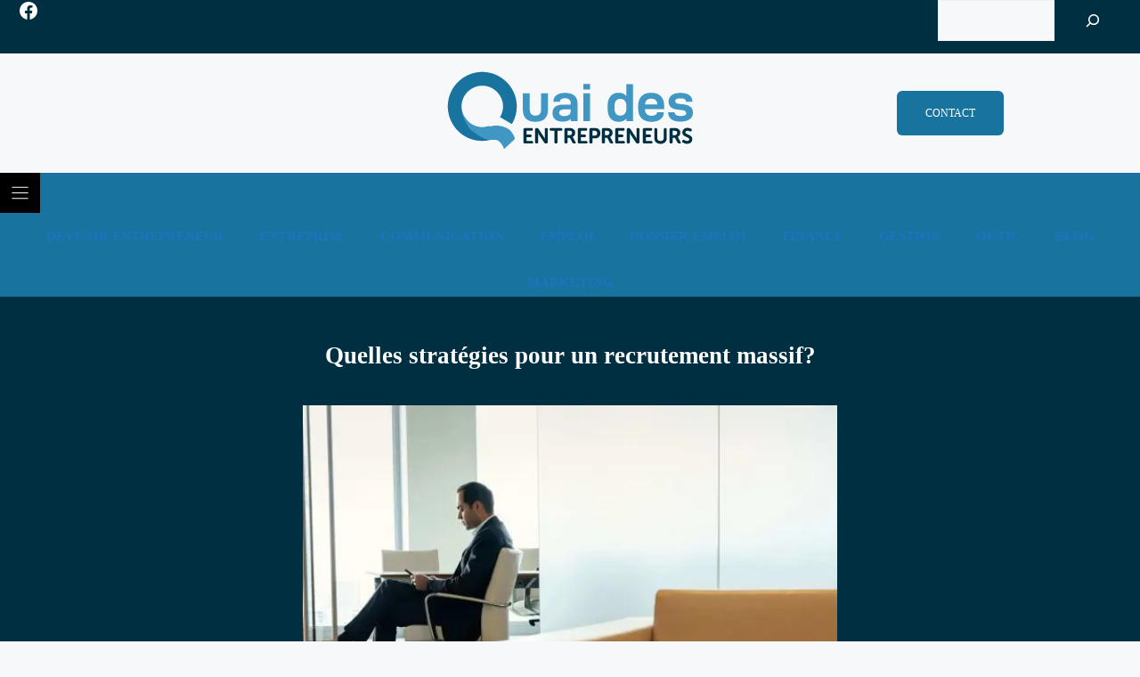

--- FILE ---
content_type: text/html; charset=UTF-8
request_url: https://www.quai-des-entrepreneurs.com/quelles-strategies-pour-un-recrutement-massif/
body_size: 40543
content:
<!DOCTYPE html>
<html lang="fr-FR">
<head>

<meta charset="utf-8"><script data-cfasync="false" data-no-defer="1" data-no-minify="1" data-no-optimize="1">var ewww_webp_supported=!1;function check_webp_feature(A,e){var w;e=void 0!==e?e:function(){},ewww_webp_supported?e(ewww_webp_supported):((w=new Image).onload=function(){ewww_webp_supported=0<w.width&&0<w.height,e&&e(ewww_webp_supported)},w.onerror=function(){e&&e(!1)},w.src="data:image/webp;base64,"+{alpha:"UklGRkoAAABXRUJQVlA4WAoAAAAQAAAAAAAAAAAAQUxQSAwAAAARBxAR/Q9ERP8DAABWUDggGAAAABQBAJ0BKgEAAQAAAP4AAA3AAP7mtQAAAA=="}[A])}check_webp_feature("alpha");</script><script data-cfasync="false" data-no-defer="1" data-no-minify="1" data-no-optimize="1">var Arrive=function(c,w){"use strict";if(c.MutationObserver&&"undefined"!=typeof HTMLElement){var r,a=0,u=(r=HTMLElement.prototype.matches||HTMLElement.prototype.webkitMatchesSelector||HTMLElement.prototype.mozMatchesSelector||HTMLElement.prototype.msMatchesSelector,{matchesSelector:function(e,t){return e instanceof HTMLElement&&r.call(e,t)},addMethod:function(e,t,r){var a=e[t];e[t]=function(){return r.length==arguments.length?r.apply(this,arguments):"function"==typeof a?a.apply(this,arguments):void 0}},callCallbacks:function(e,t){t&&t.options.onceOnly&&1==t.firedElems.length&&(e=[e[0]]);for(var r,a=0;r=e[a];a++)r&&r.callback&&r.callback.call(r.elem,r.elem);t&&t.options.onceOnly&&1==t.firedElems.length&&t.me.unbindEventWithSelectorAndCallback.call(t.target,t.selector,t.callback)},checkChildNodesRecursively:function(e,t,r,a){for(var i,n=0;i=e[n];n++)r(i,t,a)&&a.push({callback:t.callback,elem:i}),0<i.childNodes.length&&u.checkChildNodesRecursively(i.childNodes,t,r,a)},mergeArrays:function(e,t){var r,a={};for(r in e)e.hasOwnProperty(r)&&(a[r]=e[r]);for(r in t)t.hasOwnProperty(r)&&(a[r]=t[r]);return a},toElementsArray:function(e){return e=void 0!==e&&("number"!=typeof e.length||e===c)?[e]:e}}),e=(l.prototype.addEvent=function(e,t,r,a){a={target:e,selector:t,options:r,callback:a,firedElems:[]};return this._beforeAdding&&this._beforeAdding(a),this._eventsBucket.push(a),a},l.prototype.removeEvent=function(e){for(var t,r=this._eventsBucket.length-1;t=this._eventsBucket[r];r--)e(t)&&(this._beforeRemoving&&this._beforeRemoving(t),(t=this._eventsBucket.splice(r,1))&&t.length&&(t[0].callback=null))},l.prototype.beforeAdding=function(e){this._beforeAdding=e},l.prototype.beforeRemoving=function(e){this._beforeRemoving=e},l),t=function(i,n){var o=new e,l=this,s={fireOnAttributesModification:!1};return o.beforeAdding(function(t){var e=t.target;e!==c.document&&e!==c||(e=document.getElementsByTagName("html")[0]);var r=new MutationObserver(function(e){n.call(this,e,t)}),a=i(t.options);r.observe(e,a),t.observer=r,t.me=l}),o.beforeRemoving(function(e){e.observer.disconnect()}),this.bindEvent=function(e,t,r){t=u.mergeArrays(s,t);for(var a=u.toElementsArray(this),i=0;i<a.length;i++)o.addEvent(a[i],e,t,r)},this.unbindEvent=function(){var r=u.toElementsArray(this);o.removeEvent(function(e){for(var t=0;t<r.length;t++)if(this===w||e.target===r[t])return!0;return!1})},this.unbindEventWithSelectorOrCallback=function(r){var a=u.toElementsArray(this),i=r,e="function"==typeof r?function(e){for(var t=0;t<a.length;t++)if((this===w||e.target===a[t])&&e.callback===i)return!0;return!1}:function(e){for(var t=0;t<a.length;t++)if((this===w||e.target===a[t])&&e.selector===r)return!0;return!1};o.removeEvent(e)},this.unbindEventWithSelectorAndCallback=function(r,a){var i=u.toElementsArray(this);o.removeEvent(function(e){for(var t=0;t<i.length;t++)if((this===w||e.target===i[t])&&e.selector===r&&e.callback===a)return!0;return!1})},this},i=new function(){var s={fireOnAttributesModification:!1,onceOnly:!1,existing:!1};function n(e,t,r){return!(!u.matchesSelector(e,t.selector)||(e._id===w&&(e._id=a++),-1!=t.firedElems.indexOf(e._id)))&&(t.firedElems.push(e._id),!0)}var c=(i=new t(function(e){var t={attributes:!1,childList:!0,subtree:!0};return e.fireOnAttributesModification&&(t.attributes=!0),t},function(e,i){e.forEach(function(e){var t=e.addedNodes,r=e.target,a=[];null!==t&&0<t.length?u.checkChildNodesRecursively(t,i,n,a):"attributes"===e.type&&n(r,i)&&a.push({callback:i.callback,elem:r}),u.callCallbacks(a,i)})})).bindEvent;return i.bindEvent=function(e,t,r){t=void 0===r?(r=t,s):u.mergeArrays(s,t);var a=u.toElementsArray(this);if(t.existing){for(var i=[],n=0;n<a.length;n++)for(var o=a[n].querySelectorAll(e),l=0;l<o.length;l++)i.push({callback:r,elem:o[l]});if(t.onceOnly&&i.length)return r.call(i[0].elem,i[0].elem);setTimeout(u.callCallbacks,1,i)}c.call(this,e,t,r)},i},o=new function(){var a={};function i(e,t){return u.matchesSelector(e,t.selector)}var n=(o=new t(function(){return{childList:!0,subtree:!0}},function(e,r){e.forEach(function(e){var t=e.removedNodes,e=[];null!==t&&0<t.length&&u.checkChildNodesRecursively(t,r,i,e),u.callCallbacks(e,r)})})).bindEvent;return o.bindEvent=function(e,t,r){t=void 0===r?(r=t,a):u.mergeArrays(a,t),n.call(this,e,t,r)},o};d(HTMLElement.prototype),d(NodeList.prototype),d(HTMLCollection.prototype),d(HTMLDocument.prototype),d(Window.prototype);var n={};return s(i,n,"unbindAllArrive"),s(o,n,"unbindAllLeave"),n}function l(){this._eventsBucket=[],this._beforeAdding=null,this._beforeRemoving=null}function s(e,t,r){u.addMethod(t,r,e.unbindEvent),u.addMethod(t,r,e.unbindEventWithSelectorOrCallback),u.addMethod(t,r,e.unbindEventWithSelectorAndCallback)}function d(e){e.arrive=i.bindEvent,s(i,e,"unbindArrive"),e.leave=o.bindEvent,s(o,e,"unbindLeave")}}(window,void 0),ewww_webp_supported=!1;function check_webp_feature(e,t){var r;ewww_webp_supported?t(ewww_webp_supported):((r=new Image).onload=function(){ewww_webp_supported=0<r.width&&0<r.height,t(ewww_webp_supported)},r.onerror=function(){t(!1)},r.src="data:image/webp;base64,"+{alpha:"UklGRkoAAABXRUJQVlA4WAoAAAAQAAAAAAAAAAAAQUxQSAwAAAARBxAR/Q9ERP8DAABWUDggGAAAABQBAJ0BKgEAAQAAAP4AAA3AAP7mtQAAAA==",animation:"UklGRlIAAABXRUJQVlA4WAoAAAASAAAAAAAAAAAAQU5JTQYAAAD/////AABBTk1GJgAAAAAAAAAAAAAAAAAAAGQAAABWUDhMDQAAAC8AAAAQBxAREYiI/gcA"}[e])}function ewwwLoadImages(e){if(e){for(var t=document.querySelectorAll(".batch-image img, .image-wrapper a, .ngg-pro-masonry-item a, .ngg-galleria-offscreen-seo-wrapper a"),r=0,a=t.length;r<a;r++)ewwwAttr(t[r],"data-src",t[r].getAttribute("data-webp")),ewwwAttr(t[r],"data-thumbnail",t[r].getAttribute("data-webp-thumbnail"));for(var i=document.querySelectorAll("div.woocommerce-product-gallery__image"),r=0,a=i.length;r<a;r++)ewwwAttr(i[r],"data-thumb",i[r].getAttribute("data-webp-thumb"))}for(var n=document.querySelectorAll("video"),r=0,a=n.length;r<a;r++)ewwwAttr(n[r],"poster",e?n[r].getAttribute("data-poster-webp"):n[r].getAttribute("data-poster-image"));for(var o,l=document.querySelectorAll("img.ewww_webp_lazy_load"),r=0,a=l.length;r<a;r++)e&&(ewwwAttr(l[r],"data-lazy-srcset",l[r].getAttribute("data-lazy-srcset-webp")),ewwwAttr(l[r],"data-srcset",l[r].getAttribute("data-srcset-webp")),ewwwAttr(l[r],"data-lazy-src",l[r].getAttribute("data-lazy-src-webp")),ewwwAttr(l[r],"data-src",l[r].getAttribute("data-src-webp")),ewwwAttr(l[r],"data-orig-file",l[r].getAttribute("data-webp-orig-file")),ewwwAttr(l[r],"data-medium-file",l[r].getAttribute("data-webp-medium-file")),ewwwAttr(l[r],"data-large-file",l[r].getAttribute("data-webp-large-file")),null!=(o=l[r].getAttribute("srcset"))&&!1!==o&&o.includes("R0lGOD")&&ewwwAttr(l[r],"src",l[r].getAttribute("data-lazy-src-webp"))),l[r].className=l[r].className.replace(/\bewww_webp_lazy_load\b/,"");for(var s=document.querySelectorAll(".ewww_webp"),r=0,a=s.length;r<a;r++)e?(ewwwAttr(s[r],"srcset",s[r].getAttribute("data-srcset-webp")),ewwwAttr(s[r],"src",s[r].getAttribute("data-src-webp")),ewwwAttr(s[r],"data-orig-file",s[r].getAttribute("data-webp-orig-file")),ewwwAttr(s[r],"data-medium-file",s[r].getAttribute("data-webp-medium-file")),ewwwAttr(s[r],"data-large-file",s[r].getAttribute("data-webp-large-file")),ewwwAttr(s[r],"data-large_image",s[r].getAttribute("data-webp-large_image")),ewwwAttr(s[r],"data-src",s[r].getAttribute("data-webp-src"))):(ewwwAttr(s[r],"srcset",s[r].getAttribute("data-srcset-img")),ewwwAttr(s[r],"src",s[r].getAttribute("data-src-img"))),s[r].className=s[r].className.replace(/\bewww_webp\b/,"ewww_webp_loaded");window.jQuery&&jQuery.fn.isotope&&jQuery.fn.imagesLoaded&&(jQuery(".fusion-posts-container-infinite").imagesLoaded(function(){jQuery(".fusion-posts-container-infinite").hasClass("isotope")&&jQuery(".fusion-posts-container-infinite").isotope()}),jQuery(".fusion-portfolio:not(.fusion-recent-works) .fusion-portfolio-wrapper").imagesLoaded(function(){jQuery(".fusion-portfolio:not(.fusion-recent-works) .fusion-portfolio-wrapper").isotope()}))}function ewwwWebPInit(e){ewwwLoadImages(e),ewwwNggLoadGalleries(e),document.arrive(".ewww_webp",function(){ewwwLoadImages(e)}),document.arrive(".ewww_webp_lazy_load",function(){ewwwLoadImages(e)}),document.arrive("videos",function(){ewwwLoadImages(e)}),"loading"==document.readyState?document.addEventListener("DOMContentLoaded",ewwwJSONParserInit):("undefined"!=typeof galleries&&ewwwNggParseGalleries(e),ewwwWooParseVariations(e))}function ewwwAttr(e,t,r){null!=r&&!1!==r&&e.setAttribute(t,r)}function ewwwJSONParserInit(){"undefined"!=typeof galleries&&check_webp_feature("alpha",ewwwNggParseGalleries),check_webp_feature("alpha",ewwwWooParseVariations)}function ewwwWooParseVariations(e){if(e)for(var t=document.querySelectorAll("form.variations_form"),r=0,a=t.length;r<a;r++){var i=t[r].getAttribute("data-product_variations"),n=!1;try{for(var o in i=JSON.parse(i))void 0!==i[o]&&void 0!==i[o].image&&(void 0!==i[o].image.src_webp&&(i[o].image.src=i[o].image.src_webp,n=!0),void 0!==i[o].image.srcset_webp&&(i[o].image.srcset=i[o].image.srcset_webp,n=!0),void 0!==i[o].image.full_src_webp&&(i[o].image.full_src=i[o].image.full_src_webp,n=!0),void 0!==i[o].image.gallery_thumbnail_src_webp&&(i[o].image.gallery_thumbnail_src=i[o].image.gallery_thumbnail_src_webp,n=!0),void 0!==i[o].image.thumb_src_webp&&(i[o].image.thumb_src=i[o].image.thumb_src_webp,n=!0));n&&ewwwAttr(t[r],"data-product_variations",JSON.stringify(i))}catch(e){}}}function ewwwNggParseGalleries(e){if(e)for(var t in galleries){var r=galleries[t];galleries[t].images_list=ewwwNggParseImageList(r.images_list)}}function ewwwNggLoadGalleries(e){e&&document.addEventListener("ngg.galleria.themeadded",function(e,t){window.ngg_galleria._create_backup=window.ngg_galleria.create,window.ngg_galleria.create=function(e,t){var r=$(e).data("id");return galleries["gallery_"+r].images_list=ewwwNggParseImageList(galleries["gallery_"+r].images_list),window.ngg_galleria._create_backup(e,t)}})}function ewwwNggParseImageList(e){for(var t in e){var r=e[t];if(void 0!==r["image-webp"]&&(e[t].image=r["image-webp"],delete e[t]["image-webp"]),void 0!==r["thumb-webp"]&&(e[t].thumb=r["thumb-webp"],delete e[t]["thumb-webp"]),void 0!==r.full_image_webp&&(e[t].full_image=r.full_image_webp,delete e[t].full_image_webp),void 0!==r.srcsets)for(var a in r.srcsets)nggSrcset=r.srcsets[a],void 0!==r.srcsets[a+"-webp"]&&(e[t].srcsets[a]=r.srcsets[a+"-webp"],delete e[t].srcsets[a+"-webp"]);if(void 0!==r.full_srcsets)for(var i in r.full_srcsets)nggFSrcset=r.full_srcsets[i],void 0!==r.full_srcsets[i+"-webp"]&&(e[t].full_srcsets[i]=r.full_srcsets[i+"-webp"],delete e[t].full_srcsets[i+"-webp"])}return e}check_webp_feature("alpha",ewwwWebPInit);</script><meta name='robots' content='index, follow, max-image-preview:large, max-snippet:-1, max-video-preview:-1' />
<meta name="viewport" content="width=device-width, initial-scale=1">

<title>Recrutement massif : se faire accompagner par un cabinet.</title>
<meta name="description" content="Recrutement massif : il s&rsquo;agit d&rsquo;une campagne de recrutement qui consiste &agrave; embaucher une vingtaine de personnes." />
<link rel="canonical" href="https://www.quai-des-entrepreneurs.com/quelles-strategies-pour-un-recrutement-massif/" />
<meta property="og:locale" content="fr_FR" />
<meta property="og:type" content="article" />
<meta property="og:title" content="Recrutement massif : se faire accompagner par un cabinet." />
<meta property="og:description" content="Recrutement massif : il s&rsquo;agit d&rsquo;une campagne de recrutement qui consiste &agrave; embaucher une vingtaine de personnes." />
<meta property="og:url" content="https://www.quai-des-entrepreneurs.com/quelles-strategies-pour-un-recrutement-massif/" />
<meta property="og:site_name" content="Quai des entrepreneurs" />
<meta property="article:published_time" content="2022-11-16T18:54:00+00:00" />
<meta property="og:image" content="https://www.quai-des-entrepreneurs.com/wp-content/uploads/2022/11/Quelles_strategies_pour_un_recrutement_massif.jpg" />
<meta property="og:image:width" content="720" />
<meta property="og:image:height" content="480" />
<meta property="og:image:type" content="image/jpeg" />
<meta name="twitter:card" content="summary_large_image" />
<meta name="twitter:label1" content="Durée de lecture estimée" />
<meta name="twitter:data1" content="3 minutes" />
<script type="application/ld+json" class="yoast-schema-graph">{"@context":"https://schema.org","@graph":[{"@type":"Article","@id":"https://www.quai-des-entrepreneurs.com/quelles-strategies-pour-un-recrutement-massif/#article","isPartOf":{"@id":"https://www.quai-des-entrepreneurs.com/quelles-strategies-pour-un-recrutement-massif/"},"author":{"name":"","@id":""},"headline":"Quelles stratégies pour un recrutement massif?","datePublished":"2022-11-16T18:54:00+00:00","mainEntityOfPage":{"@id":"https://www.quai-des-entrepreneurs.com/quelles-strategies-pour-un-recrutement-massif/"},"wordCount":702,"publisher":{"@id":"https://www.quai-des-entrepreneurs.com/#organization"},"image":{"@id":"https://www.quai-des-entrepreneurs.com/quelles-strategies-pour-un-recrutement-massif/#primaryimage"},"thumbnailUrl":"https://www.quai-des-entrepreneurs.com/wp-content/uploads/2022/11/Quelles_strategies_pour_un_recrutement_massif.jpg","articleSection":["Emploi"],"inLanguage":"fr-FR"},{"@type":"WebPage","@id":"https://www.quai-des-entrepreneurs.com/quelles-strategies-pour-un-recrutement-massif/","url":"https://www.quai-des-entrepreneurs.com/quelles-strategies-pour-un-recrutement-massif/","name":"Recrutement massif : se faire accompagner par un cabinet.","isPartOf":{"@id":"https://www.quai-des-entrepreneurs.com/#website"},"primaryImageOfPage":{"@id":"https://www.quai-des-entrepreneurs.com/quelles-strategies-pour-un-recrutement-massif/#primaryimage"},"image":{"@id":"https://www.quai-des-entrepreneurs.com/quelles-strategies-pour-un-recrutement-massif/#primaryimage"},"thumbnailUrl":"https://www.quai-des-entrepreneurs.com/wp-content/uploads/2022/11/Quelles_strategies_pour_un_recrutement_massif.jpg","datePublished":"2022-11-16T18:54:00+00:00","description":"Recrutement massif : il s&rsquo;agit d&rsquo;une campagne de recrutement qui consiste &agrave; embaucher une vingtaine de personnes.","breadcrumb":{"@id":"https://www.quai-des-entrepreneurs.com/quelles-strategies-pour-un-recrutement-massif/#breadcrumb"},"inLanguage":"fr-FR","potentialAction":[{"@type":"ReadAction","target":["https://www.quai-des-entrepreneurs.com/quelles-strategies-pour-un-recrutement-massif/"]}]},{"@type":"ImageObject","inLanguage":"fr-FR","@id":"https://www.quai-des-entrepreneurs.com/quelles-strategies-pour-un-recrutement-massif/#primaryimage","url":"https://www.quai-des-entrepreneurs.com/wp-content/uploads/2022/11/Quelles_strategies_pour_un_recrutement_massif.jpg","contentUrl":"https://www.quai-des-entrepreneurs.com/wp-content/uploads/2022/11/Quelles_strategies_pour_un_recrutement_massif.jpg","width":720,"height":480},{"@type":"BreadcrumbList","@id":"https://www.quai-des-entrepreneurs.com/quelles-strategies-pour-un-recrutement-massif/#breadcrumb","itemListElement":[{"@type":"ListItem","position":1,"name":"Accueil","item":"https://www.quai-des-entrepreneurs.com/"},{"@type":"ListItem","position":2,"name":"Quelles stratégies pour un recrutement massif?"}]},{"@type":"WebSite","@id":"https://www.quai-des-entrepreneurs.com/#website","url":"https://www.quai-des-entrepreneurs.com/","name":"Quai des entrepreneurs","description":"Actualités Entreprise &amp; Business","publisher":{"@id":"https://www.quai-des-entrepreneurs.com/#organization"},"potentialAction":[{"@type":"SearchAction","target":{"@type":"EntryPoint","urlTemplate":"https://www.quai-des-entrepreneurs.com/?s={search_term_string}"},"query-input":{"@type":"PropertyValueSpecification","valueRequired":true,"valueName":"search_term_string"}}],"inLanguage":"fr-FR"},{"@type":"Organization","@id":"https://www.quai-des-entrepreneurs.com/#organization","name":"Quai des entrepreneurs","url":"https://www.quai-des-entrepreneurs.com/","logo":{"@type":"ImageObject","inLanguage":"fr-FR","@id":"https://www.quai-des-entrepreneurs.com/#/schema/logo/image/","url":"https://www.quai-des-entrepreneurs.com/wp-content/uploads/2021/05/quai-des-entrepreneurs-2-1.png","contentUrl":"https://www.quai-des-entrepreneurs.com/wp-content/uploads/2021/05/quai-des-entrepreneurs-2-1.png","width":276,"height":87,"caption":"Quai des entrepreneurs"},"image":{"@id":"https://www.quai-des-entrepreneurs.com/#/schema/logo/image/"}}]}</script>

<link rel="alternate" type="application/rss+xml" title="Quai des entrepreneurs &raquo; Flux" href="https://www.quai-des-entrepreneurs.com/feed/" />
<link rel="alternate" type="application/rss+xml" title="Quai des entrepreneurs &raquo; Flux des commentaires" href="https://www.quai-des-entrepreneurs.com/comments/feed/" />
<link rel="alternate" type="application/rss+xml" title="Quai des entrepreneurs &raquo; Quelles stratégies pour un recrutement massif? Flux des commentaires" href="https://www.quai-des-entrepreneurs.com/quelles-strategies-pour-un-recrutement-massif/feed/" />
<link rel="alternate" title="oEmbed (JSON)" type="application/json+oembed" href="https://www.quai-des-entrepreneurs.com/wp-json/oembed/1.0/embed?url=https%3A%2F%2Fwww.quai-des-entrepreneurs.com%2Fquelles-strategies-pour-un-recrutement-massif%2F" />
<link rel="alternate" title="oEmbed (XML)" type="text/xml+oembed" href="https://www.quai-des-entrepreneurs.com/wp-json/oembed/1.0/embed?url=https%3A%2F%2Fwww.quai-des-entrepreneurs.com%2Fquelles-strategies-pour-un-recrutement-massif%2F&#038;format=xml" />
<style id="wp-img-auto-sizes-contain-inline-css">img:is([sizes=auto i],[sizes^="auto," i]){contain-intrinsic-size:3000px 1500px}</style>
<style>:root{--gp-font--roboto:"Roboto";--gp-font--montserrat:"Montserrat";}@font-face{font-display:block;font-display:auto;font-family:"Roboto";font-style:normal;font-weight:100 900;src:url('https://www.quai-des-entrepreneurs.com/wp-content/uploads/generatepress/fonts/roboto/KFO7CnqEu92Fr1ME7kSn66aGLdTylUAMa3yUBA.woff2') format('woff2');}@font-face{font-display:block;font-display:auto;font-family:"Montserrat";font-style:normal;font-weight:100 900;src:url('https://www.quai-des-entrepreneurs.com/wp-content/uploads/generatepress/fonts/montserrat/JTUSjIg1_i6t8kCHKm459WlhyyTn89ddpQ.woff2') format('woff2');}</style>
<style id="wp-emoji-styles-inline-css">img.wp-smiley,img.emoji{display:inline !important;border:none !important;box-shadow:none !important;height:1em !important;width:1em !important;margin:0 0.07em !important;vertical-align:-0.1em !important;background:none !important;padding:0 !important;}</style>
<style id="wp-block-library-inline-css">:root{--wp-block-synced-color:#7a00df;--wp-block-synced-color--rgb:122,0,223;--wp-bound-block-color:var(--wp-block-synced-color);--wp-editor-canvas-background:#ddd;--wp-admin-theme-color:#007cba;--wp-admin-theme-color--rgb:0,124,186;--wp-admin-theme-color-darker-10:#006ba1;--wp-admin-theme-color-darker-10--rgb:0,107,160.5;--wp-admin-theme-color-darker-20:#005a87;--wp-admin-theme-color-darker-20--rgb:0,90,135;--wp-admin-border-width-focus:2px}@media (min-resolution:192dpi){:root{--wp-admin-border-width-focus:1.5px}}.wp-element-button{cursor:pointer}:root .has-very-light-gray-background-color{background-color:#eee}:root .has-very-dark-gray-background-color{background-color:#313131}:root .has-very-light-gray-color{color:#eee}:root .has-very-dark-gray-color{color:#313131}:root .has-vivid-green-cyan-to-vivid-cyan-blue-gradient-background{background:linear-gradient(135deg,#00d084,#0693e3)}:root .has-purple-crush-gradient-background{background:linear-gradient(135deg,#34e2e4,#4721fb 50%,#ab1dfe)}:root .has-hazy-dawn-gradient-background{background:linear-gradient(135deg,#faaca8,#dad0ec)}:root .has-subdued-olive-gradient-background{background:linear-gradient(135deg,#fafae1,#67a671)}:root .has-atomic-cream-gradient-background{background:linear-gradient(135deg,#fdd79a,#004a59)}:root .has-nightshade-gradient-background{background:linear-gradient(135deg,#330968,#31cdcf)}:root .has-midnight-gradient-background{background:linear-gradient(135deg,#020381,#2874fc)}:root{--wp--preset--font-size--normal:16px;--wp--preset--font-size--huge:42px}.has-regular-font-size{font-size:1em}.has-larger-font-size{font-size:2.625em}.has-normal-font-size{font-size:var(--wp--preset--font-size--normal)}.has-huge-font-size{font-size:var(--wp--preset--font-size--huge)}.has-text-align-center{text-align:center}.has-text-align-left{text-align:left}.has-text-align-right{text-align:right}.has-fit-text{white-space:nowrap!important}#end-resizable-editor-section{display:none}.aligncenter{clear:both}.items-justified-left{justify-content:flex-start}.items-justified-center{justify-content:center}.items-justified-right{justify-content:flex-end}.items-justified-space-between{justify-content:space-between}.screen-reader-text{border:0;clip-path:inset(50%);height:1px;margin:-1px;overflow:hidden;padding:0;position:absolute;width:1px;word-wrap:normal!important}.screen-reader-text:focus{background-color:#ddd;clip-path:none;color:#444;display:block;font-size:1em;height:auto;left:5px;line-height:normal;padding:15px 23px 14px;text-decoration:none;top:5px;width:auto;z-index:100000}html :where(.has-border-color){border-style:solid}html :where([style*=border-top-color]){border-top-style:solid}html :where([style*=border-right-color]){border-right-style:solid}html :where([style*=border-bottom-color]){border-bottom-style:solid}html :where([style*=border-left-color]){border-left-style:solid}html :where([style*=border-width]){border-style:solid}html :where([style*=border-top-width]){border-top-style:solid}html :where([style*=border-right-width]){border-right-style:solid}html :where([style*=border-bottom-width]){border-bottom-style:solid}html :where([style*=border-left-width]){border-left-style:solid}html :where(img[class*=wp-image-]){height:auto;max-width:100%}:where(figure){margin:0 0 1em}html :where(.is-position-sticky){--wp-admin--admin-bar--position-offset:var(--wp-admin--admin-bar--height,0px)}@media screen and (max-width:600px){html :where(.is-position-sticky){--wp-admin--admin-bar--position-offset:0px}}</style><style id="wp-block-search-inline-css">.wp-block-search__button{margin-left:10px;word-break:normal}.wp-block-search__button.has-icon{line-height:0}.wp-block-search__button svg{height:1.25em;min-height:24px;min-width:24px;width:1.25em;fill:currentColor;vertical-align:text-bottom}:where(.wp-block-search__button){border:1px solid #ccc;padding:6px 10px}.wp-block-search__inside-wrapper{display:flex;flex:auto;flex-wrap:nowrap;max-width:100%}.wp-block-search__label{width:100%}.wp-block-search.wp-block-search__button-only .wp-block-search__button{box-sizing:border-box;display:flex;flex-shrink:0;justify-content:center;margin-left:0;max-width:100%}.wp-block-search.wp-block-search__button-only .wp-block-search__inside-wrapper{min-width:0!important;transition-property:width}.wp-block-search.wp-block-search__button-only .wp-block-search__input{flex-basis:100%;transition-duration:.3s}.wp-block-search.wp-block-search__button-only.wp-block-search__searchfield-hidden,.wp-block-search.wp-block-search__button-only.wp-block-search__searchfield-hidden .wp-block-search__inside-wrapper{overflow:hidden}.wp-block-search.wp-block-search__button-only.wp-block-search__searchfield-hidden .wp-block-search__input{border-left-width:0!important;border-right-width:0!important;flex-basis:0;flex-grow:0;margin:0;min-width:0!important;padding-left:0!important;padding-right:0!important;width:0!important}:where(.wp-block-search__input){appearance:none;border:1px solid #949494;flex-grow:1;font-family:inherit;font-size:inherit;font-style:inherit;font-weight:inherit;letter-spacing:inherit;line-height:inherit;margin-left:0;margin-right:0;min-width:3rem;padding:8px;text-decoration:unset!important;text-transform:inherit}:where(.wp-block-search__button-inside .wp-block-search__inside-wrapper){background-color:#fff;border:1px solid #949494;box-sizing:border-box;padding:4px}:where(.wp-block-search__button-inside .wp-block-search__inside-wrapper) .wp-block-search__input{border:none;border-radius:0;padding:0 4px}:where(.wp-block-search__button-inside .wp-block-search__inside-wrapper) .wp-block-search__input:focus{outline:none}:where(.wp-block-search__button-inside .wp-block-search__inside-wrapper) :where(.wp-block-search__button){padding:4px 8px}.wp-block-search.aligncenter .wp-block-search__inside-wrapper{margin:auto}.wp-block[data-align=right] .wp-block-search.wp-block-search__button-only .wp-block-search__inside-wrapper{float:right}</style>
<style id="wp-block-social-links-inline-css">.wp-block-social-links{background:none;box-sizing:border-box;margin-left:0;padding-left:0;padding-right:0;text-indent:0}.wp-block-social-links .wp-social-link a,.wp-block-social-links .wp-social-link a:hover{border-bottom:0;box-shadow:none;text-decoration:none}.wp-block-social-links .wp-social-link svg{height:1em;width:1em}.wp-block-social-links .wp-social-link span:not(.screen-reader-text){font-size:.65em;margin-left:.5em;margin-right:.5em}.wp-block-social-links.has-small-icon-size{font-size:16px}.wp-block-social-links,.wp-block-social-links.has-normal-icon-size{font-size:24px}.wp-block-social-links.has-large-icon-size{font-size:36px}.wp-block-social-links.has-huge-icon-size{font-size:48px}.wp-block-social-links.aligncenter{display:flex;justify-content:center}.wp-block-social-links.alignright{justify-content:flex-end}.wp-block-social-link{border-radius:9999px;display:block}@media not (prefers-reduced-motion){.wp-block-social-link{transition:transform .1s ease}}.wp-block-social-link{height:auto}.wp-block-social-link a{align-items:center;display:flex;line-height:0}.wp-block-social-link:hover{transform:scale(1.1)}.wp-block-social-links .wp-block-social-link.wp-social-link{display:inline-block;margin:0;padding:0}.wp-block-social-links .wp-block-social-link.wp-social-link .wp-block-social-link-anchor,.wp-block-social-links .wp-block-social-link.wp-social-link .wp-block-social-link-anchor svg,.wp-block-social-links .wp-block-social-link.wp-social-link .wp-block-social-link-anchor:active,.wp-block-social-links .wp-block-social-link.wp-social-link .wp-block-social-link-anchor:hover,.wp-block-social-links .wp-block-social-link.wp-social-link .wp-block-social-link-anchor:visited{color:currentColor;fill:currentColor}:where(.wp-block-social-links:not(.is-style-logos-only)) .wp-social-link{background-color:#f0f0f0;color:#444}:where(.wp-block-social-links:not(.is-style-logos-only)) .wp-social-link-amazon{background-color:#f90;color:#fff}:where(.wp-block-social-links:not(.is-style-logos-only)) .wp-social-link-bandcamp{background-color:#1ea0c3;color:#fff}:where(.wp-block-social-links:not(.is-style-logos-only)) .wp-social-link-behance{background-color:#0757fe;color:#fff}:where(.wp-block-social-links:not(.is-style-logos-only)) .wp-social-link-bluesky{background-color:#0a7aff;color:#fff}:where(.wp-block-social-links:not(.is-style-logos-only)) .wp-social-link-codepen{background-color:#1e1f26;color:#fff}:where(.wp-block-social-links:not(.is-style-logos-only)) .wp-social-link-deviantart{background-color:#02e49b;color:#fff}:where(.wp-block-social-links:not(.is-style-logos-only)) .wp-social-link-discord{background-color:#5865f2;color:#fff}:where(.wp-block-social-links:not(.is-style-logos-only)) .wp-social-link-dribbble{background-color:#e94c89;color:#fff}:where(.wp-block-social-links:not(.is-style-logos-only)) .wp-social-link-dropbox{background-color:#4280ff;color:#fff}:where(.wp-block-social-links:not(.is-style-logos-only)) .wp-social-link-etsy{background-color:#f45800;color:#fff}:where(.wp-block-social-links:not(.is-style-logos-only)) .wp-social-link-facebook{background-color:#0866ff;color:#fff}:where(.wp-block-social-links:not(.is-style-logos-only)) .wp-social-link-fivehundredpx{background-color:#000;color:#fff}:where(.wp-block-social-links:not(.is-style-logos-only)) .wp-social-link-flickr{background-color:#0461dd;color:#fff}:where(.wp-block-social-links:not(.is-style-logos-only)) .wp-social-link-foursquare{background-color:#e65678;color:#fff}:where(.wp-block-social-links:not(.is-style-logos-only)) .wp-social-link-github{background-color:#24292d;color:#fff}:where(.wp-block-social-links:not(.is-style-logos-only)) .wp-social-link-goodreads{background-color:#eceadd;color:#382110}:where(.wp-block-social-links:not(.is-style-logos-only)) .wp-social-link-google{background-color:#ea4434;color:#fff}:where(.wp-block-social-links:not(.is-style-logos-only)) .wp-social-link-gravatar{background-color:#1d4fc4;color:#fff}:where(.wp-block-social-links:not(.is-style-logos-only)) .wp-social-link-instagram{background-color:#f00075;color:#fff}:where(.wp-block-social-links:not(.is-style-logos-only)) .wp-social-link-lastfm{background-color:#e21b24;color:#fff}:where(.wp-block-social-links:not(.is-style-logos-only)) .wp-social-link-linkedin{background-color:#0d66c2;color:#fff}:where(.wp-block-social-links:not(.is-style-logos-only)) .wp-social-link-mastodon{background-color:#3288d4;color:#fff}:where(.wp-block-social-links:not(.is-style-logos-only)) .wp-social-link-medium{background-color:#000;color:#fff}:where(.wp-block-social-links:not(.is-style-logos-only)) .wp-social-link-meetup{background-color:#f6405f;color:#fff}:where(.wp-block-social-links:not(.is-style-logos-only)) .wp-social-link-patreon{background-color:#000;color:#fff}:where(.wp-block-social-links:not(.is-style-logos-only)) .wp-social-link-pinterest{background-color:#e60122;color:#fff}:where(.wp-block-social-links:not(.is-style-logos-only)) .wp-social-link-pocket{background-color:#ef4155;color:#fff}:where(.wp-block-social-links:not(.is-style-logos-only)) .wp-social-link-reddit{background-color:#ff4500;color:#fff}:where(.wp-block-social-links:not(.is-style-logos-only)) .wp-social-link-skype{background-color:#0478d7;color:#fff}:where(.wp-block-social-links:not(.is-style-logos-only)) .wp-social-link-snapchat{background-color:#fefc00;color:#fff;stroke:#000}:where(.wp-block-social-links:not(.is-style-logos-only)) .wp-social-link-soundcloud{background-color:#ff5600;color:#fff}:where(.wp-block-social-links:not(.is-style-logos-only)) .wp-social-link-spotify{background-color:#1bd760;color:#fff}:where(.wp-block-social-links:not(.is-style-logos-only)) .wp-social-link-telegram{background-color:#2aabee;color:#fff}:where(.wp-block-social-links:not(.is-style-logos-only)) .wp-social-link-threads{background-color:#000;color:#fff}:where(.wp-block-social-links:not(.is-style-logos-only)) .wp-social-link-tiktok{background-color:#000;color:#fff}:where(.wp-block-social-links:not(.is-style-logos-only)) .wp-social-link-tumblr{background-color:#011835;color:#fff}:where(.wp-block-social-links:not(.is-style-logos-only)) .wp-social-link-twitch{background-color:#6440a4;color:#fff}:where(.wp-block-social-links:not(.is-style-logos-only)) .wp-social-link-twitter{background-color:#1da1f2;color:#fff}:where(.wp-block-social-links:not(.is-style-logos-only)) .wp-social-link-vimeo{background-color:#1eb7ea;color:#fff}:where(.wp-block-social-links:not(.is-style-logos-only)) .wp-social-link-vk{background-color:#4680c2;color:#fff}:where(.wp-block-social-links:not(.is-style-logos-only)) .wp-social-link-wordpress{background-color:#3499cd;color:#fff}:where(.wp-block-social-links:not(.is-style-logos-only)) .wp-social-link-whatsapp{background-color:#25d366;color:#fff}:where(.wp-block-social-links:not(.is-style-logos-only)) .wp-social-link-x{background-color:#000;color:#fff}:where(.wp-block-social-links:not(.is-style-logos-only)) .wp-social-link-yelp{background-color:#d32422;color:#fff}:where(.wp-block-social-links:not(.is-style-logos-only)) .wp-social-link-youtube{background-color:red;color:#fff}:where(.wp-block-social-links.is-style-logos-only) .wp-social-link{background:none}:where(.wp-block-social-links.is-style-logos-only) .wp-social-link svg{height:1.25em;width:1.25em}:where(.wp-block-social-links.is-style-logos-only) .wp-social-link-amazon{color:#f90}:where(.wp-block-social-links.is-style-logos-only) .wp-social-link-bandcamp{color:#1ea0c3}:where(.wp-block-social-links.is-style-logos-only) .wp-social-link-behance{color:#0757fe}:where(.wp-block-social-links.is-style-logos-only) .wp-social-link-bluesky{color:#0a7aff}:where(.wp-block-social-links.is-style-logos-only) .wp-social-link-codepen{color:#1e1f26}:where(.wp-block-social-links.is-style-logos-only) .wp-social-link-deviantart{color:#02e49b}:where(.wp-block-social-links.is-style-logos-only) .wp-social-link-discord{color:#5865f2}:where(.wp-block-social-links.is-style-logos-only) .wp-social-link-dribbble{color:#e94c89}:where(.wp-block-social-links.is-style-logos-only) .wp-social-link-dropbox{color:#4280ff}:where(.wp-block-social-links.is-style-logos-only) .wp-social-link-etsy{color:#f45800}:where(.wp-block-social-links.is-style-logos-only) .wp-social-link-facebook{color:#0866ff}:where(.wp-block-social-links.is-style-logos-only) .wp-social-link-fivehundredpx{color:#000}:where(.wp-block-social-links.is-style-logos-only) .wp-social-link-flickr{color:#0461dd}:where(.wp-block-social-links.is-style-logos-only) .wp-social-link-foursquare{color:#e65678}:where(.wp-block-social-links.is-style-logos-only) .wp-social-link-github{color:#24292d}:where(.wp-block-social-links.is-style-logos-only) .wp-social-link-goodreads{color:#382110}:where(.wp-block-social-links.is-style-logos-only) .wp-social-link-google{color:#ea4434}:where(.wp-block-social-links.is-style-logos-only) .wp-social-link-gravatar{color:#1d4fc4}:where(.wp-block-social-links.is-style-logos-only) .wp-social-link-instagram{color:#f00075}:where(.wp-block-social-links.is-style-logos-only) .wp-social-link-lastfm{color:#e21b24}:where(.wp-block-social-links.is-style-logos-only) .wp-social-link-linkedin{color:#0d66c2}:where(.wp-block-social-links.is-style-logos-only) .wp-social-link-mastodon{color:#3288d4}:where(.wp-block-social-links.is-style-logos-only) .wp-social-link-medium{color:#000}:where(.wp-block-social-links.is-style-logos-only) .wp-social-link-meetup{color:#f6405f}:where(.wp-block-social-links.is-style-logos-only) .wp-social-link-patreon{color:#000}:where(.wp-block-social-links.is-style-logos-only) .wp-social-link-pinterest{color:#e60122}:where(.wp-block-social-links.is-style-logos-only) .wp-social-link-pocket{color:#ef4155}:where(.wp-block-social-links.is-style-logos-only) .wp-social-link-reddit{color:#ff4500}:where(.wp-block-social-links.is-style-logos-only) .wp-social-link-skype{color:#0478d7}:where(.wp-block-social-links.is-style-logos-only) .wp-social-link-snapchat{color:#fff;stroke:#000}:where(.wp-block-social-links.is-style-logos-only) .wp-social-link-soundcloud{color:#ff5600}:where(.wp-block-social-links.is-style-logos-only) .wp-social-link-spotify{color:#1bd760}:where(.wp-block-social-links.is-style-logos-only) .wp-social-link-telegram{color:#2aabee}:where(.wp-block-social-links.is-style-logos-only) .wp-social-link-threads{color:#000}:where(.wp-block-social-links.is-style-logos-only) .wp-social-link-tiktok{color:#000}:where(.wp-block-social-links.is-style-logos-only) .wp-social-link-tumblr{color:#011835}:where(.wp-block-social-links.is-style-logos-only) .wp-social-link-twitch{color:#6440a4}:where(.wp-block-social-links.is-style-logos-only) .wp-social-link-twitter{color:#1da1f2}:where(.wp-block-social-links.is-style-logos-only) .wp-social-link-vimeo{color:#1eb7ea}:where(.wp-block-social-links.is-style-logos-only) .wp-social-link-vk{color:#4680c2}:where(.wp-block-social-links.is-style-logos-only) .wp-social-link-whatsapp{color:#25d366}:where(.wp-block-social-links.is-style-logos-only) .wp-social-link-wordpress{color:#3499cd}:where(.wp-block-social-links.is-style-logos-only) .wp-social-link-x{color:#000}:where(.wp-block-social-links.is-style-logos-only) .wp-social-link-yelp{color:#d32422}:where(.wp-block-social-links.is-style-logos-only) .wp-social-link-youtube{color:red}.wp-block-social-links.is-style-pill-shape .wp-social-link{width:auto}:root :where(.wp-block-social-links .wp-social-link a){padding:.25em}:root :where(.wp-block-social-links.is-style-logos-only .wp-social-link a){padding:0}:root :where(.wp-block-social-links.is-style-pill-shape .wp-social-link a){padding-left:.6666666667em;padding-right:.6666666667em}.wp-block-social-links:not(.has-icon-color):not(.has-icon-background-color) .wp-social-link-snapchat .wp-block-social-link-label{color:#000}</style>
<style id="global-styles-inline-css">:root{--wp--preset--aspect-ratio--square:1;--wp--preset--aspect-ratio--4-3:4/3;--wp--preset--aspect-ratio--3-4:3/4;--wp--preset--aspect-ratio--3-2:3/2;--wp--preset--aspect-ratio--2-3:2/3;--wp--preset--aspect-ratio--16-9:16/9;--wp--preset--aspect-ratio--9-16:9/16;--wp--preset--color--black:#000000;--wp--preset--color--cyan-bluish-gray:#abb8c3;--wp--preset--color--white:#ffffff;--wp--preset--color--pale-pink:#f78da7;--wp--preset--color--vivid-red:#cf2e2e;--wp--preset--color--luminous-vivid-orange:#ff6900;--wp--preset--color--luminous-vivid-amber:#fcb900;--wp--preset--color--light-green-cyan:#7bdcb5;--wp--preset--color--vivid-green-cyan:#00d084;--wp--preset--color--pale-cyan-blue:#8ed1fc;--wp--preset--color--vivid-cyan-blue:#0693e3;--wp--preset--color--vivid-purple:#9b51e0;--wp--preset--color--contrast:var(--contrast);--wp--preset--color--contrast-2:var(--contrast-2);--wp--preset--color--contrast-3:var(--contrast-3);--wp--preset--color--base:var(--base);--wp--preset--color--base-2:var(--base-2);--wp--preset--color--base-3:var(--base-3);--wp--preset--color--accent:var(--accent);--wp--preset--gradient--vivid-cyan-blue-to-vivid-purple:linear-gradient(135deg,rgb(6,147,227) 0%,rgb(155,81,224) 100%);--wp--preset--gradient--light-green-cyan-to-vivid-green-cyan:linear-gradient(135deg,rgb(122,220,180) 0%,rgb(0,208,130) 100%);--wp--preset--gradient--luminous-vivid-amber-to-luminous-vivid-orange:linear-gradient(135deg,rgb(252,185,0) 0%,rgb(255,105,0) 100%);--wp--preset--gradient--luminous-vivid-orange-to-vivid-red:linear-gradient(135deg,rgb(255,105,0) 0%,rgb(207,46,46) 100%);--wp--preset--gradient--very-light-gray-to-cyan-bluish-gray:linear-gradient(135deg,rgb(238,238,238) 0%,rgb(169,184,195) 100%);--wp--preset--gradient--cool-to-warm-spectrum:linear-gradient(135deg,rgb(74,234,220) 0%,rgb(151,120,209) 20%,rgb(207,42,186) 40%,rgb(238,44,130) 60%,rgb(251,105,98) 80%,rgb(254,248,76) 100%);--wp--preset--gradient--blush-light-purple:linear-gradient(135deg,rgb(255,206,236) 0%,rgb(152,150,240) 100%);--wp--preset--gradient--blush-bordeaux:linear-gradient(135deg,rgb(254,205,165) 0%,rgb(254,45,45) 50%,rgb(107,0,62) 100%);--wp--preset--gradient--luminous-dusk:linear-gradient(135deg,rgb(255,203,112) 0%,rgb(199,81,192) 50%,rgb(65,88,208) 100%);--wp--preset--gradient--pale-ocean:linear-gradient(135deg,rgb(255,245,203) 0%,rgb(182,227,212) 50%,rgb(51,167,181) 100%);--wp--preset--gradient--electric-grass:linear-gradient(135deg,rgb(202,248,128) 0%,rgb(113,206,126) 100%);--wp--preset--gradient--midnight:linear-gradient(135deg,rgb(2,3,129) 0%,rgb(40,116,252) 100%);--wp--preset--font-size--small:13px;--wp--preset--font-size--medium:20px;--wp--preset--font-size--large:36px;--wp--preset--font-size--x-large:42px;--wp--preset--spacing--20:0.44rem;--wp--preset--spacing--30:0.67rem;--wp--preset--spacing--40:1rem;--wp--preset--spacing--50:1.5rem;--wp--preset--spacing--60:2.25rem;--wp--preset--spacing--70:3.38rem;--wp--preset--spacing--80:5.06rem;--wp--preset--shadow--natural:6px 6px 9px rgba(0,0,0,0.2);--wp--preset--shadow--deep:12px 12px 50px rgba(0,0,0,0.4);--wp--preset--shadow--sharp:6px 6px 0px rgba(0,0,0,0.2);--wp--preset--shadow--outlined:6px 6px 0px -3px rgb(255,255,255),6px 6px rgb(0,0,0);--wp--preset--shadow--crisp:6px 6px 0px rgb(0,0,0);}:where(.is-layout-flex){gap:0.5em;}:where(.is-layout-grid){gap:0.5em;}body .is-layout-flex{display:flex;}.is-layout-flex{flex-wrap:wrap;align-items:center;}.is-layout-flex > :is(*,div){margin:0;}body .is-layout-grid{display:grid;}.is-layout-grid > :is(*,div){margin:0;}:where(.wp-block-columns.is-layout-flex){gap:2em;}:where(.wp-block-columns.is-layout-grid){gap:2em;}:where(.wp-block-post-template.is-layout-flex){gap:1.25em;}:where(.wp-block-post-template.is-layout-grid){gap:1.25em;}.has-black-color{color:var(--wp--preset--color--black) !important;}.has-cyan-bluish-gray-color{color:var(--wp--preset--color--cyan-bluish-gray) !important;}.has-white-color{color:var(--wp--preset--color--white) !important;}.has-pale-pink-color{color:var(--wp--preset--color--pale-pink) !important;}.has-vivid-red-color{color:var(--wp--preset--color--vivid-red) !important;}.has-luminous-vivid-orange-color{color:var(--wp--preset--color--luminous-vivid-orange) !important;}.has-luminous-vivid-amber-color{color:var(--wp--preset--color--luminous-vivid-amber) !important;}.has-light-green-cyan-color{color:var(--wp--preset--color--light-green-cyan) !important;}.has-vivid-green-cyan-color{color:var(--wp--preset--color--vivid-green-cyan) !important;}.has-pale-cyan-blue-color{color:var(--wp--preset--color--pale-cyan-blue) !important;}.has-vivid-cyan-blue-color{color:var(--wp--preset--color--vivid-cyan-blue) !important;}.has-vivid-purple-color{color:var(--wp--preset--color--vivid-purple) !important;}.has-black-background-color{background-color:var(--wp--preset--color--black) !important;}.has-cyan-bluish-gray-background-color{background-color:var(--wp--preset--color--cyan-bluish-gray) !important;}.has-white-background-color{background-color:var(--wp--preset--color--white) !important;}.has-pale-pink-background-color{background-color:var(--wp--preset--color--pale-pink) !important;}.has-vivid-red-background-color{background-color:var(--wp--preset--color--vivid-red) !important;}.has-luminous-vivid-orange-background-color{background-color:var(--wp--preset--color--luminous-vivid-orange) !important;}.has-luminous-vivid-amber-background-color{background-color:var(--wp--preset--color--luminous-vivid-amber) !important;}.has-light-green-cyan-background-color{background-color:var(--wp--preset--color--light-green-cyan) !important;}.has-vivid-green-cyan-background-color{background-color:var(--wp--preset--color--vivid-green-cyan) !important;}.has-pale-cyan-blue-background-color{background-color:var(--wp--preset--color--pale-cyan-blue) !important;}.has-vivid-cyan-blue-background-color{background-color:var(--wp--preset--color--vivid-cyan-blue) !important;}.has-vivid-purple-background-color{background-color:var(--wp--preset--color--vivid-purple) !important;}.has-black-border-color{border-color:var(--wp--preset--color--black) !important;}.has-cyan-bluish-gray-border-color{border-color:var(--wp--preset--color--cyan-bluish-gray) !important;}.has-white-border-color{border-color:var(--wp--preset--color--white) !important;}.has-pale-pink-border-color{border-color:var(--wp--preset--color--pale-pink) !important;}.has-vivid-red-border-color{border-color:var(--wp--preset--color--vivid-red) !important;}.has-luminous-vivid-orange-border-color{border-color:var(--wp--preset--color--luminous-vivid-orange) !important;}.has-luminous-vivid-amber-border-color{border-color:var(--wp--preset--color--luminous-vivid-amber) !important;}.has-light-green-cyan-border-color{border-color:var(--wp--preset--color--light-green-cyan) !important;}.has-vivid-green-cyan-border-color{border-color:var(--wp--preset--color--vivid-green-cyan) !important;}.has-pale-cyan-blue-border-color{border-color:var(--wp--preset--color--pale-cyan-blue) !important;}.has-vivid-cyan-blue-border-color{border-color:var(--wp--preset--color--vivid-cyan-blue) !important;}.has-vivid-purple-border-color{border-color:var(--wp--preset--color--vivid-purple) !important;}.has-vivid-cyan-blue-to-vivid-purple-gradient-background{background:var(--wp--preset--gradient--vivid-cyan-blue-to-vivid-purple) !important;}.has-light-green-cyan-to-vivid-green-cyan-gradient-background{background:var(--wp--preset--gradient--light-green-cyan-to-vivid-green-cyan) !important;}.has-luminous-vivid-amber-to-luminous-vivid-orange-gradient-background{background:var(--wp--preset--gradient--luminous-vivid-amber-to-luminous-vivid-orange) !important;}.has-luminous-vivid-orange-to-vivid-red-gradient-background{background:var(--wp--preset--gradient--luminous-vivid-orange-to-vivid-red) !important;}.has-very-light-gray-to-cyan-bluish-gray-gradient-background{background:var(--wp--preset--gradient--very-light-gray-to-cyan-bluish-gray) !important;}.has-cool-to-warm-spectrum-gradient-background{background:var(--wp--preset--gradient--cool-to-warm-spectrum) !important;}.has-blush-light-purple-gradient-background{background:var(--wp--preset--gradient--blush-light-purple) !important;}.has-blush-bordeaux-gradient-background{background:var(--wp--preset--gradient--blush-bordeaux) !important;}.has-luminous-dusk-gradient-background{background:var(--wp--preset--gradient--luminous-dusk) !important;}.has-pale-ocean-gradient-background{background:var(--wp--preset--gradient--pale-ocean) !important;}.has-electric-grass-gradient-background{background:var(--wp--preset--gradient--electric-grass) !important;}.has-midnight-gradient-background{background:var(--wp--preset--gradient--midnight) !important;}.has-small-font-size{font-size:var(--wp--preset--font-size--small) !important;}.has-medium-font-size{font-size:var(--wp--preset--font-size--medium) !important;}.has-large-font-size{font-size:var(--wp--preset--font-size--large) !important;}.has-x-large-font-size{font-size:var(--wp--preset--font-size--x-large) !important;}</style>
<style id="core-block-supports-inline-css">.wp-container-core-social-links-is-layout-16018d1d{justify-content:center;}</style>
<style id="classic-theme-styles-inline-css">.wp-block-button__link{color:#fff;background-color:#32373c;border-radius:9999px;box-shadow:none;text-decoration:none;padding:calc(.667em + 2px) calc(1.333em + 2px);font-size:1.125em}.wp-block-file__button{background:#32373c;color:#fff;text-decoration:none}</style>
<style data-phast-original-src="https://www.quai-des-entrepreneurs.com/wp-content/themes/generatepress/assets/css/main.min.css?ver=3.6.1" data-phast-params='{"ref":"StaIWLaY76w"}'>blockquote,body,dd,dl,dt,fieldset,figure,h1,h2,h3,h4,h5,h6,hr,html,iframe,legend,li,ol,p,pre,textarea,ul{margin:0;padding:0;border:0}html{font-family:sans-serif;-webkit-text-size-adjust:100%;-ms-text-size-adjust:100%;-webkit-font-smoothing:antialiased;-moz-osx-font-smoothing:grayscale}main{display:block}progress{vertical-align:baseline}html{box-sizing:border-box}*,::after,::before{box-sizing:inherit}button,input,optgroup,select,textarea{font-family:inherit;font-size:100%;margin:0}[type=search]{-webkit-appearance:textfield;outline-offset:-2px}[type=search]::-webkit-search-decoration{-webkit-appearance:none}::-moz-focus-inner{border-style:none;padding:0}:-moz-focusring{outline:1px dotted ButtonText}body,button,input,select,textarea{font-family:-apple-system,system-ui,BlinkMacSystemFont,"Segoe UI",Helvetica,Arial,sans-serif,"Apple Color Emoji","Segoe UI Emoji","Segoe UI Symbol";font-weight:400;text-transform:none;font-size:17px;line-height:1.5}p{margin-bottom:1.5em}h1,h2,h3,h4,h5,h6{font-family:inherit;font-size:100%;font-style:inherit;font-weight:inherit}pre{background:rgba(0,0,0,.05);font-family:inherit;font-size:inherit;line-height:normal;margin-bottom:1.5em;padding:20px;overflow:auto;max-width:100%}blockquote{border-left:5px solid rgba(0,0,0,.05);padding:20px;font-size:1.2em;font-style:italic;margin:0 0 1.5em;position:relative}blockquote p:last-child{margin:0}table,td,th{border:1px solid rgba(0,0,0,.1)}table{border-collapse:separate;border-spacing:0;border-width:1px 0 0 1px;margin:0 0 1.5em;width:100%}td,th{padding:8px}th{border-width:0 1px 1px 0}td{border-width:0 1px 1px 0}hr{background-color:rgba(0,0,0,.1);border:0;height:1px;margin-bottom:40px;margin-top:40px}fieldset{padding:0;border:0;min-width:inherit}fieldset legend{padding:0;margin-bottom:1.5em}h1{font-size:42px;margin-bottom:20px;line-height:1.2em;font-weight:400;text-transform:none}h2{font-size:35px;margin-bottom:20px;line-height:1.2em;font-weight:400;text-transform:none}h3{font-size:29px;margin-bottom:20px;line-height:1.2em;font-weight:400;text-transform:none}h4{font-size:24px}h5{font-size:20px}h4,h5,h6{margin-bottom:20px}ol,ul{margin:0 0 1.5em 3em}ul{list-style:disc}ol{list-style:decimal}li>ol,li>ul{margin-bottom:0;margin-left:1.5em}dt{font-weight:700}dd{margin:0 1.5em 1.5em}b,strong{font-weight:700}cite,dfn,em,i{font-style:italic}address{margin:0 0 1.5em}code,kbd,tt,var{font:15px Monaco,Consolas,"Andale Mono","DejaVu Sans Mono",monospace}abbr,acronym{border-bottom:1px dotted #666;cursor:help}ins,mark{text-decoration:none}sub,sup{font-size:75%;height:0;line-height:0;position:relative;vertical-align:baseline}sup{bottom:1ex}sub{top:.5ex}small{font-size:75%}big{font-size:125%}figure{margin:0}table{margin:0 0 1.5em;width:100%}th{font-weight:700}img{height:auto;max-width:100%}button,input[type=button],input[type=reset],input[type=submit]{background:#55555e;color:#fff;border:1px solid transparent;cursor:pointer;-webkit-appearance:button;padding:10px 20px}input[type=email],input[type=number],input[type=password],input[type=search],input[type=tel],input[type=text],input[type=url],select,textarea{border:1px solid;border-radius:0;padding:10px 15px;max-width:100%}textarea{width:100%}a,button,input{transition:color .1s ease-in-out,background-color .1s ease-in-out}a{text-decoration:none}.alignright{float:right;margin-left:1.5em}.screen-reader-text{border:0;clip:rect(1px,1px,1px,1px);clip-path:inset(50%);height:1px;margin:-1px;overflow:hidden;padding:0;position:absolute!important;width:1px;word-wrap:normal!important}.screen-reader-text:focus{background-color:#f1f1f1;border-radius:3px;box-shadow:0 0 2px 2px rgba(0,0,0,.6);clip:auto!important;clip-path:none;color:#21759b;display:block;font-size:.875rem;font-weight:700;height:auto;left:5px;line-height:normal;padding:15px 23px 14px;text-decoration:none;top:5px;width:auto;z-index:100000}#primary[tabindex="-1"]:focus{outline:0}.main-navigation:not(.toggled) ul li.sfHover>ul,.main-navigation:not(.toggled) ul li:hover>ul{left:auto;opacity:1;transition-delay:150ms;pointer-events:auto;height:auto;overflow:visible}.main-navigation:not(.toggled) ul ul li.sfHover>ul,.main-navigation:not(.toggled) ul ul li:hover>ul{left:100%;top:0}.main-navigation.sub-menu-left:not(.toggled) ul ul li.sfHover>ul,.main-navigation.sub-menu-left:not(.toggled) ul ul li:hover>ul{right:100%;left:auto}.nav-float-right #site-navigation{margin-left:auto}.header-aligned-center:not([class*=nav-float-]) .inside-header{justify-content:center;flex-direction:column;text-align:center}.header-aligned-center:not([class*=nav-float-]) .header-widget{margin-left:auto;margin-right:auto}.header-aligned-center:not([class*=nav-float-]) .inside-header>:not(:first-child){margin-top:1em}.header-aligned-right:not([class*=nav-float-]) .inside-header{justify-content:flex-end}.header-aligned-right:not([class*=nav-float-]) .header-widget{margin-right:auto;margin-left:0;order:-10}.entry-content:not(:first-child),.entry-summary:not(:first-child),.page-content:not(:first-child){margin-top:2em}.site-content{word-wrap:break-word}.wp-caption img[class*=wp-image-]{display:block;margin:0 auto 0;max-width:100%}embed,iframe,object{max-width:100%}.site-content{display:flex}.grid-container{margin-left:auto;margin-right:auto;max-width:1200px}.site-main>*{margin-bottom:20px}.one-container.archive .post:not(:last-child):not(.is-loop-template-item),.one-container.blog .post:not(:last-child):not(.is-loop-template-item){padding-bottom:40px}.separate-containers .site-main{margin:20px}.separate-containers.no-sidebar .site-main{margin-left:0;margin-right:0}.separate-containers .site-main>:last-child{margin-bottom:0}.post-image:not(:first-child){margin-top:2em}.close-search .icon-search svg:first-child,.icon-menu-bars svg:nth-child(2),.icon-search svg:nth-child(2),.toggled .icon-menu-bars svg:first-child{display:none}.close-search .icon-search svg:nth-child(2),.toggled .icon-menu-bars svg:nth-child(2){display:block}.container.grid-container{width:auto}@media (max-width:768px){a,body,button,input,select,textarea{transition:all 0s ease-in-out}.site-content{flex-direction:column}.container .site-content .content-area{width:auto}#main{margin-left:0;margin-right:0}body:not(.no-sidebar) #main{margin-bottom:0}.alignright{float:none;display:block;margin-left:auto;margin-right:auto}}</style>
<style id="generate-style-inline-css">body{background-color:var(--base-2);color:var(--contrast);}a{color:var(--accent);}a{text-decoration:underline;}.entry-title a,.site-branding a,a.button,.wp-block-button__link,.main-navigation a{text-decoration:none;}a:hover,a:focus,a:active{color:var(--contrast);}.wp-block-group__inner-container{max-width:1200px;margin-left:auto;margin-right:auto;}:root{--contrast:#222222;--contrast-2:#575760;--contrast-3:#b2b2be;--base:#f0f0f0;--base-2:#f7f8f9;--base-3:#ffffff;--accent:#1e73be;}:root .has-contrast-color{color:var(--contrast);}:root .has-contrast-background-color{background-color:var(--contrast);}:root .has-contrast-2-color{color:var(--contrast-2);}:root .has-contrast-2-background-color{background-color:var(--contrast-2);}:root .has-contrast-3-color{color:var(--contrast-3);}:root .has-contrast-3-background-color{background-color:var(--contrast-3);}:root .has-base-color{color:var(--base);}:root .has-base-background-color{background-color:var(--base);}:root .has-base-2-color{color:var(--base-2);}:root .has-base-2-background-color{background-color:var(--base-2);}:root .has-base-3-color{color:var(--base-3);}:root .has-base-3-background-color{background-color:var(--base-3);}:root .has-accent-color{color:var(--accent);}:root .has-accent-background-color{background-color:var(--accent);}.top-bar{background-color:#636363;color:#ffffff;}.top-bar a{color:#ffffff;}.top-bar a:hover{color:#303030;}.site-header{background-color:var(--base-3);}.main-title a,.main-title a:hover{color:var(--contrast);}.site-description{color:var(--contrast-2);}.mobile-menu-control-wrapper .menu-toggle,.mobile-menu-control-wrapper .menu-toggle:hover,.mobile-menu-control-wrapper .menu-toggle:focus,.has-inline-mobile-toggle #site-navigation.toggled{background-color:rgba(0,0,0,0.02);}.main-navigation,.main-navigation ul ul{background-color:var(--base-3);}.main-navigation .main-nav ul li a,.main-navigation .menu-toggle,.main-navigation .menu-bar-items{color:var(--contrast);}.main-navigation .main-nav ul li:not([class*="current-menu-"]):hover > a,.main-navigation .main-nav ul li:not([class*="current-menu-"]):focus > a,.main-navigation .main-nav ul li.sfHover:not([class*="current-menu-"]) > a,.main-navigation .menu-bar-item:hover > a,.main-navigation .menu-bar-item.sfHover > a{color:var(--accent);}button.menu-toggle:hover,button.menu-toggle:focus{color:var(--contrast);}.main-navigation .main-nav ul li[class*="current-menu-"] > a{color:var(--accent);}.navigation-search input[type="search"],.navigation-search input[type="search"]:active,.navigation-search input[type="search"]:focus,.main-navigation .main-nav ul li.search-item.active > a,.main-navigation .menu-bar-items .search-item.active > a{color:var(--accent);}.main-navigation ul ul{background-color:var(--base);}.separate-containers .inside-article,.separate-containers .comments-area,.separate-containers .page-header,.one-container .container,.separate-containers .paging-navigation,.inside-page-header{background-color:var(--base-3);}.entry-title a{color:var(--contrast);}.entry-title a:hover{color:var(--contrast-2);}.entry-meta{color:var(--contrast-2);}.sidebar .widget{background-color:var(--base-3);}.footer-widgets{background-color:var(--base-3);}.site-info{background-color:var(--base-3);}input[type="text"],input[type="email"],input[type="url"],input[type="password"],input[type="search"],input[type="tel"],input[type="number"],textarea,select{color:var(--contrast);background-color:var(--base-2);border-color:var(--base);}input[type="text"]:focus,input[type="email"]:focus,input[type="url"]:focus,input[type="password"]:focus,input[type="search"]:focus,input[type="tel"]:focus,input[type="number"]:focus,textarea:focus,select:focus{color:var(--contrast);background-color:var(--base-2);border-color:var(--contrast-3);}button,html input[type="button"],input[type="reset"],input[type="submit"],a.button,a.wp-block-button__link:not(.has-background){color:#ffffff;background-color:#55555e;}button:hover,html input[type="button"]:hover,input[type="reset"]:hover,input[type="submit"]:hover,a.button:hover,button:focus,html input[type="button"]:focus,input[type="reset"]:focus,input[type="submit"]:focus,a.button:focus,a.wp-block-button__link:not(.has-background):active,a.wp-block-button__link:not(.has-background):focus,a.wp-block-button__link:not(.has-background):hover{color:#ffffff;background-color:#3f4047;}a.generate-back-to-top{background-color:rgba( 0,0,0,0.4 );color:#ffffff;}a.generate-back-to-top:hover,a.generate-back-to-top:focus{background-color:rgba( 0,0,0,0.6 );color:#ffffff;}:root{--gp-search-modal-bg-color:var(--base-3);--gp-search-modal-text-color:var(--contrast);--gp-search-modal-overlay-bg-color:rgba(0,0,0,0.2);}@media (max-width:768px){.main-navigation .menu-bar-item:hover > a,.main-navigation .menu-bar-item.sfHover > a{background:none;color:var(--contrast);}}.nav-below-header .main-navigation .inside-navigation.grid-container,.nav-above-header .main-navigation .inside-navigation.grid-container{padding:0px 20px 0px 20px;}.site-main .wp-block-group__inner-container{padding:40px;}.separate-containers .paging-navigation{padding-top:20px;padding-bottom:20px;}.entry-content .alignwide,body:not(.no-sidebar) .entry-content .alignfull{margin-left:-40px;width:calc(100% + 80px);max-width:calc(100% + 80px);}.rtl .menu-item-has-children .dropdown-menu-toggle{padding-left:20px;}.rtl .main-navigation .main-nav ul li.menu-item-has-children > a{padding-right:20px;}@media (max-width:768px){.separate-containers .inside-article,.separate-containers .comments-area,.separate-containers .page-header,.separate-containers .paging-navigation,.one-container .site-content,.inside-page-header{padding:30px;}.site-main .wp-block-group__inner-container{padding:30px;}.inside-top-bar{padding-right:30px;padding-left:30px;}.inside-header{padding-right:30px;padding-left:30px;}.widget-area .widget{padding-top:30px;padding-right:30px;padding-bottom:30px;padding-left:30px;}.footer-widgets-container{padding-top:30px;padding-right:30px;padding-bottom:30px;padding-left:30px;}.inside-site-info{padding-right:30px;padding-left:30px;}.entry-content .alignwide,body:not(.no-sidebar) .entry-content .alignfull{margin-left:-30px;width:calc(100% + 60px);max-width:calc(100% + 60px);}.one-container .site-main .paging-navigation{margin-bottom:20px;}}.is-right-sidebar{width:30%;}.is-left-sidebar{width:30%;}.site-content .content-area{width:100%;}@media (max-width:768px){.main-navigation .menu-toggle,.sidebar-nav-mobile:not(#sticky-placeholder){display:block;}.main-navigation ul,.gen-sidebar-nav,.main-navigation:not(.slideout-navigation):not(.toggled) .main-nav > ul,.has-inline-mobile-toggle #site-navigation .inside-navigation > *:not(.navigation-search):not(.main-nav){display:none;}.nav-align-right .inside-navigation,.nav-align-center .inside-navigation{justify-content:space-between;}.has-inline-mobile-toggle .mobile-menu-control-wrapper{display:flex;flex-wrap:wrap;}.has-inline-mobile-toggle .inside-header{flex-direction:row;text-align:left;flex-wrap:wrap;}.has-inline-mobile-toggle .header-widget,.has-inline-mobile-toggle #site-navigation{flex-basis:100%;}.nav-float-left .has-inline-mobile-toggle #site-navigation{order:10;}}.dynamic-author-image-rounded{border-radius:100%;}.dynamic-featured-image,.dynamic-author-image{vertical-align:middle;}.one-container.blog .dynamic-content-template:not(:last-child),.one-container.archive .dynamic-content-template:not(:last-child){padding-bottom:0px;}.dynamic-entry-excerpt > p:last-child{margin-bottom:0px;}</style>
<style>.gb-menu--base :where(.menu-item) a{color:inherit}.gb-menu--base .gb-sub-menu{display:none;position:absolute}.gb-menu--base .gb-sub-menu .gb-sub-menu{font-size:inherit}.gb-menu--base .gb-submenu-toggle[aria-expanded=true]>.gb-submenu-toggle-icon,.gb-menu--base .menu-item>a[aria-expanded=true]>.gb-submenu-toggle-icon{transform:rotate(180deg)}.gb-menu--base.gb-menu .gb-sub-menu--open>.gb-sub-menu,.gb-menu--base.gb-menu--click .menu-item>a[aria-expanded=true]+.gb-sub-menu,.gb-menu--base.gb-menu--hover .menu-item:hover>.gb-sub-menu,.gb-menu--base.gb-menu--hover .menu-item>a[aria-expanded=true]+.gb-sub-menu{display:block}.gb-menu--base.gb-menu--click .menu-item>a[aria-expanded=true]+.gb-sub-menu .gb-sub-menu,.gb-menu--base.gb-menu--hover .menu-item>a[aria-expanded=true]+.gb-sub-menu .gb-sub-menu{position:relative;right:0}:where(.gb-navigation[data-gb-sub-menu-transition]) .gb-sub-menu{opacity:0;transition:opacity var(--sub-menu-transition-speed,.2s) ease,transform var(--sub-menu-transition-speed,.2s) ease,display var(--sub-menu-transition-speed,.2s) allow-discrete}:where(.gb-navigation[data-gb-sub-menu-transition])[data-gb-sub-menu-transition=fade] :where(.gb-sub-menu){transition:opacity var(--sub-menu-transition-speed,.2s) ease,display var(--sub-menu-transition-speed,.2s) allow-discrete}:where(.gb-navigation[data-gb-sub-menu-transition])[data-gb-sub-menu-transition=fade-slide-down] :where(.gb-sub-menu){transform:translateY(calc(var(--sub-menu-transition-distance,5px)*-1))}@starting-style{:where(.gb-navigation[data-gb-sub-menu-transition])[data-gb-sub-menu-transition=fade-slide-down] .gb-menu .gb-sub-menu--open>.gb-sub-menu,:where(.gb-navigation[data-gb-sub-menu-transition])[data-gb-sub-menu-transition=fade-slide-down] .gb-menu--hover .menu-item:hover>.gb-sub-menu{opacity:1;transform:translateY(calc(var(--sub-menu-transition-distance,5px)*-1))}}:where(.gb-navigation[data-gb-sub-menu-transition])[data-gb-sub-menu-transition=fade-slide-up] :where(.gb-sub-menu){transform:translateY(var(--sub-menu-transition-distance,5px))}@starting-style{:where(.gb-navigation[data-gb-sub-menu-transition])[data-gb-sub-menu-transition=fade-slide-up] .gb-menu .gb-sub-menu--open>.gb-sub-menu,:where(.gb-navigation[data-gb-sub-menu-transition])[data-gb-sub-menu-transition=fade-slide-up] .gb-menu--hover .menu-item:hover>.gb-sub-menu{opacity:1;transform:translateY(var(--sub-menu-transition-distance,5px))}}:where(.gb-navigation[data-gb-sub-menu-transition])[data-gb-sub-menu-transition=fade-slide-left] :where(.gb-sub-menu){transform:translateX(var(--sub-menu-transition-distance,5px))}@starting-style{:where(.gb-navigation[data-gb-sub-menu-transition])[data-gb-sub-menu-transition=fade-slide-left] .gb-menu .gb-sub-menu--open>.gb-sub-menu,:where(.gb-navigation[data-gb-sub-menu-transition])[data-gb-sub-menu-transition=fade-slide-left] .gb-menu--hover .menu-item:hover>.gb-sub-menu{opacity:1;transform:translateX(var(--sub-menu-transition-distance,5px))}}:where(.gb-navigation[data-gb-sub-menu-transition])[data-gb-sub-menu-transition=fade-slide-right] :where(.gb-sub-menu){transform:translateX(calc(var(--sub-menu-transition-distance,5px)*-1))}@starting-style{:where(.gb-navigation[data-gb-sub-menu-transition])[data-gb-sub-menu-transition=fade-slide-right] .gb-menu .gb-sub-menu--open>.gb-sub-menu,:where(.gb-navigation[data-gb-sub-menu-transition])[data-gb-sub-menu-transition=fade-slide-right] .gb-menu--hover .menu-item:hover>.gb-sub-menu{opacity:1;transform:translateX(calc(var(--sub-menu-transition-distance,5px)*-1))}}:where(.gb-navigation[data-gb-sub-menu-transition]) .gb-menu .gb-sub-menu--open>.gb-sub-menu,:where(.gb-navigation[data-gb-sub-menu-transition]) .gb-menu--hover .menu-item:hover>.gb-sub-menu{opacity:1;transform:translateX(0) translateY(0)}@starting-style{:where(.gb-navigation[data-gb-sub-menu-transition]) .gb-menu .gb-sub-menu--open>.gb-sub-menu,:where(.gb-navigation[data-gb-sub-menu-transition]) .gb-menu--hover .menu-item:hover>.gb-sub-menu{opacity:0}}:where(.gb-navigation[data-gb-mobile-menu-type=full-overlay]) .gb-menu-container--mobile .gb-menu-toggle--clone{position:absolute;right:20px;top:20px;z-index:101}:where(.gb-navigation[data-gb-mobile-menu-type=full-overlay]) .gb-menu-container--mobile .gb-menu-toggle--clone+.gb-menu{margin-top:var(--gb-menu-toggle-offset,0)}:where(.gb-navigation[data-gb-mobile-menu-type=partial-overlay]) .gb-menu-container--mobile{top:var(--gb-menu-offset,0)}body[data-gb-menu-open=full-overlay] #wpadminbar{z-index:-1}.gb-menu-toggle{border:0;position:relative}.gb-menu-toggle>*{pointer-events:none}.gb-menu-toggle .gb-menu-open-icon{line-height:0}.gb-menu-toggle .gb-menu-close-icon{display:none;line-height:0}:where(.gb-navigation[data-gb-mobile-menu-transition]) .gb-menu-container--mobile{opacity:0;transition:opacity var(--mobile-transition-speed,.2s) ease,transform var(--mobile-transition-speed,.2s) ease,display var(--mobile-transition-speed,.2s) allow-discrete}:where(.gb-navigation[data-gb-mobile-menu-transition])[data-gb-mobile-menu-transition=fade] :where(.gb-menu-container--mobile){transition:opacity var(--mobile-transition-speed,.2s) ease,display var(--mobile-transition-speed,.2s) allow-discrete}:where(.gb-navigation[data-gb-mobile-menu-transition])[data-gb-mobile-menu-transition=fade-slide-left] :where(.gb-menu-container--mobile),:where(.gb-navigation[data-gb-mobile-menu-transition])[data-gb-mobile-menu-transition=slide-left] :where(.gb-menu-container--mobile){transform:translateX(100%)}@starting-style{:where(.gb-navigation[data-gb-mobile-menu-transition])[data-gb-mobile-menu-transition=fade-slide-left] .gb-menu-container--toggled,:where(.gb-navigation[data-gb-mobile-menu-transition])[data-gb-mobile-menu-transition=slide-left] .gb-menu-container--toggled{transform:translateX(100%)}}:where(.gb-navigation[data-gb-mobile-menu-transition])[data-gb-mobile-menu-transition=fade-slide-right] :where(.gb-menu-container--mobile),:where(.gb-navigation[data-gb-mobile-menu-transition])[data-gb-mobile-menu-transition=slide-right] :where(.gb-menu-container--mobile){transform:translateX(-100%)}@starting-style{:where(.gb-navigation[data-gb-mobile-menu-transition])[data-gb-mobile-menu-transition=fade-slide-right] .gb-menu-container--toggled,:where(.gb-navigation[data-gb-mobile-menu-transition])[data-gb-mobile-menu-transition=slide-right] .gb-menu-container--toggled{transform:translateX(-100%)}}:where(.gb-navigation[data-gb-mobile-menu-transition])[data-gb-mobile-menu-transition=fade-slide-down] :where(.gb-menu-container--mobile),:where(.gb-navigation[data-gb-mobile-menu-transition])[data-gb-mobile-menu-transition=slide-down] :where(.gb-menu-container--mobile){transform:translateY(calc(-100% - var(--gb-menu-offset,0px)))}@starting-style{:where(.gb-navigation[data-gb-mobile-menu-transition])[data-gb-mobile-menu-transition=fade-slide-down] .gb-menu-container--toggled,:where(.gb-navigation[data-gb-mobile-menu-transition])[data-gb-mobile-menu-transition=slide-down] .gb-menu-container--toggled{transform:translateY(calc(-100% - var(--gb-menu-offset,0px)))}}:where(.gb-navigation[data-gb-mobile-menu-transition])[data-gb-mobile-menu-transition=fade-slide-up] :where(.gb-menu-container--mobile),:where(.gb-navigation[data-gb-mobile-menu-transition])[data-gb-mobile-menu-transition=slide-up] :where(.gb-menu-container--mobile){transform:translateY(100%)}@starting-style{:where(.gb-navigation[data-gb-mobile-menu-transition])[data-gb-mobile-menu-transition=fade-slide-up] .gb-menu-container--toggled,:where(.gb-navigation[data-gb-mobile-menu-transition])[data-gb-mobile-menu-transition=slide-up] .gb-menu-container--toggled{transform:translateY(100%)}}:where(.gb-navigation[data-gb-mobile-menu-transition]) .gb-menu-container--toggled{opacity:1;transform:translateX(0) translateY(0)}@starting-style{:where(.gb-navigation[data-gb-mobile-menu-transition]) .gb-menu-container--toggled{opacity:0}}@starting-style{:where(.gb-navigation[data-gb-mobile-menu-transition]):not([data-gb-mobile-menu-transition*=fade]) .gb-menu-container--toggled{opacity:1}}:where(.gb-navigation[data-gb-mobile-menu-transition]):not([data-gb-mobile-menu-transition*=fade]) :where(.gb-menu-container--mobile){opacity:1;transition:transform var(--mobile-transition-speed,.2s) ease,display var(--mobile-transition-speed,.2s) allow-discrete}:where(.gb-menu-container--mobile){inset:0;overflow-y:auto;top:0;width:100%;z-index:100}:where(.gb-menu-container--mobile) .gb-menu--base{width:100%}:where(.gb-menu-container--mobile) .gb-menu--base.gb-menu--hover .menu-item:where(:hover,:focus,:focus-within):not(.gb-sub-menu--open)>.gb-sub-menu{display:none}:where(.gb-menu-container--mobile) .gb-menu--base.gb-menu--hover .menu-item>a{flex-grow:1}:where(.gb-menu-container--mobile) .gb-menu--base .menu-item a{color:inherit}:where(.gb-menu-container--mobile) .gb-menu--base .gb-sub-menu{position:relative;transition:none;width:100%}:where(.gb-menu-container--mobile) .gb-menu--base .gb-sub-menu .gb-sub-menu{right:auto}.gb-menu-toggle:where(.gb-menu-toggle--toggled) .gb-menu-close-icon{display:block}.gb-menu-toggle:where(.gb-menu-toggle--toggled) .gb-menu-open-icon{display:none}body[data-gb-menu-open]{overflow:hidden}.gb-menu-container--toggled .gb-menu-hide-on-toggled,.gb-menu-container:not(.gb-menu-container--toggled) .gb-menu-show-on-toggled{display:none}:where(.gb-submenu-toggle){align-items:center;align-self:stretch;display:flex;justify-content:center;line-height:0;width:25px}:where(.gb-menu-item:focus-within){position:relative;z-index:1}</style>
<style id="generateblocks-inline-css">:root{--gb-container-width:1200px;}.gb-container .wp-block-image img{vertical-align:middle;}.gb-grid-wrapper .wp-block-image{margin-bottom:0;}.gb-highlight{background:none;}.gb-shape{line-height:0;}.gb-container-link{position:absolute;top:0;right:0;bottom:0;left:0;z-index:99;}.gb-element-a56cc584{display:grid;grid-template-columns:3fr 1fr}.gb-element-0b06a055{background-blend-mode:normal;background-image:linear-gradient(7deg,#002f41 50%,rgba(10,10,10,0) 0%);background-position:center;background-repeat:no-repeat;background-size:cover;height:90px}.gb-element-a80a52f2{background-blend-mode:normal;background-image:linear-gradient(346deg,#002f41 45%,rgba(10,10,10,0) 0%);background-position:center;background-repeat:no-repeat;background-size:cover}.gb-element-c4a0e875{align-self:center;text-align:center}.gb-element-4be3f577{background-color:#002f41;padding:20px 30px 50px 30px}.gb-element-a66395e4{display:grid;grid-template-columns:1fr 3fr 1fr;padding-bottom:20px;border-bottom:2px solid var(--contrast)}@media (max-width:767px){.gb-element-a66395e4{align-items:center}}.gb-element-f0995dd1{background-color:#002f41;display:grid;grid-template-columns:repeat(2,minmax(0,1fr));padding-left:20px;padding-right:20px}.gb-element-ae50e260{text-align:center}.gb-element-a9a53d11{align-items:center;display:grid;grid-template-columns:repeat(3,minmax(0,1fr))}@media (max-width:767px){.gb-element-a9a53d11{grid-template-columns:1fr}}.gb-element-8e9cbe67{text-align:center}.gb-element-081a79a9{text-align:center}@media (max-width:767px){.gb-element-081a79a9{margin-bottom:10px}}.gb-element-aa9be2ea{background-color:#18739f;text-align:center}@media (max-width:767px){.gb-element-aa9be2ea{justify-items:center}}.gb-element-45694982{margin-top:100px}.gb-element-7c17e479{margin-left:100px;margin-right:100px;padding-top:30px;border-top:2px solid #6ec1e4}@media (max-width:767px){.gb-element-7c17e479{margin-left:20px;margin-right:20px}}.gb-element-97c7427e{margin-top:100px}.gb-element-8a713b0f{margin-left:100px;margin-right:100px;padding-top:30px;border-top:2px solid #6ec1e4}@media (max-width:767px){.gb-element-8a713b0f{margin-left:20px;margin-right:20px}}.gb-element-263c22b6{align-self:center;background-color:#002f41;height:600px;margin-top:-10px;text-align:center}@media (max-width:767px){.gb-element-263c22b6{height:300px;margin-top:0px}}.gb-element-40771313{align-self:center;justify-content:center;justify-self:center}.gb-media-59424fe7{height:auto;max-width:100%;object-fit:cover;width:auto}.gb-media-c6d16dee{height:auto;max-width:100%;object-fit:cover;padding-bottom:20px;padding-top:20px;width:auto}@media (max-width:767px){.gb-media-c6d16dee{height:100px;width:200px}}.gb-media-025d4f33{display:block;height:200px;margin-bottom:10px;max-width:100%;width:600px}@media (max-width:767px){.gb-media-025d4f33{height:auto;width:auto}}.gb-media-a797b562{height:500px;max-width:100%;object-fit:cover;width:600px}@media (max-width:767px){.gb-media-a797b562{height:200px;width:300px}}.gb-text-433e84b5{color:var(--base-3);font-size:14px;padding-top:20px}.gb-text-433e84b5 a{text-decoration:none;color:var(--base-3);text-transform:uppercase}.gb-text-e05dbbb6{align-items:center;background-color:#18739f;color:#ffffff;display:inline-flex;font-size:12px;text-decoration:none;border-radius:6px;padding:1rem 2rem}.gb-text-e05dbbb6:is(:hover,:focus){color:#ffffff;font-weight:700}.gb-text-42e1691e{color:#6ec1e4;font-size:25px;font-weight:700;text-align:center}.gb-text-c37107ce{font-size:30px;font-weight:600;line-height:1;margin-bottom:5px;text-align:center}.gb-text-c37107ce a{color:var(--contrast);text-decoration:none;font-size:20px;line-height:1}.gb-text-934799e3{padding-left:20px;padding-right:20px}.gb-text-330892ed{font-size:14px;margin-bottom:30px;text-align:center}.gb-text-4f76f0a8{padding-top:25px}.gb-text-e507eafa{color:var(--base-3);font-size:27px;font-weight:700;padding-bottom:20px;padding-top:50px;text-align:center}@media (max-width:767px){.gb-text-e507eafa{padding-left:20px;padding-right:20px}}@media (width > 768px){.gb-navigation-33cb9d1c .gb-menu-toggle{display:none;}}@media (max-width:768px){.gb-navigation-33cb9d1c .gb-menu-container:not(.gb-menu-container--toggled){display:none;}}.gb-menu-toggle-e9b3390d{align-items:center;background-color:#000000;color:#ffffff;column-gap:5px;display:flex;z-index:2;padding:10px}.gb-menu-toggle-e9b3390d svg{width:25px;height:25px;fill:currentColor}.gb-menu-container-f58e302a.gb-menu-container--mobile{background-color:#000000;color:#ffffff;padding-bottom:60px;position:fixed}.gb-menu-container-f58e302a.gb-menu-container--mobile .gb-menu{flex-direction:column}.gb-menu-a5dc7d91{display:flex;flex-wrap:wrap;justify-content:center;list-style-type:none;margin:0px;padding:0px}.gb-menu-item-midc7d91{color:var(--base-3);font-size:15px;font-weight:700;list-style-type:none;position:relative;text-transform:uppercase;margin:0px;padding:0px}.gb-menu-item-midc7d91 .gb-menu-link{display:flex;justify-content:space-between;align-items:center;text-decoration:none;column-gap:10px;padding:1em 20px}.gb-sub-menu-smdc7d91{right:0px;width:200px;z-index:100;margin:0px;padding:0px}.gb-sub-menu-smdc7d91 .gb-sub-menu{top:0px;right:100%}.gb-sub-menu-smdc7d91 .menu-item{background-color:#000000;color:#ffffff}.gb-looper-339bed65{column-gap:20px;display:grid;grid-template-columns:repeat(3,minmax(0,1fr));row-gap:20px}@media (max-width:767px){.gb-looper-339bed65{grid-template-columns:1fr}}.gb-loop-item-5a447246{background-color:var(--base);box-shadow:2px 2px 5px 5px rgba(0,0,0,0.1)}</style>
<style data-phast-original-src="https://www.quai-des-entrepreneurs.com/wp-content/plugins/gp-premium/blog/functions/css/featured-images.min.css?ver=2.5.5" data-phast-params='{"ref":"cX_DOA0HhYA"}'>@media (max-width:768px){body:not(.post-image-aligned-center) .featured-image,body:not(.post-image-aligned-center) .inside-article .featured-image,body:not(.post-image-aligned-center) .inside-article .post-image{margin-right:0;margin-left:0;float:none;text-align:center}}</style>
<link rel="https://api.w.org/" href="https://www.quai-des-entrepreneurs.com/wp-json/" /><link rel="alternate" title="JSON" type="application/json" href="https://www.quai-des-entrepreneurs.com/wp-json/wp/v2/posts/8435" /><link rel="EditURI" type="application/rsd+xml" title="RSD" href="https://www.quai-des-entrepreneurs.com/xmlrpc.php?rsd" />
<meta name="generator" content="WordPress 6.9" />
<link rel='shortlink' href='https://www.quai-des-entrepreneurs.com/?p=8435' />


<script type="text/phast" async src="https://www.googletagmanager.com/gtag/js?id=G-R8JBB4H8QJ"></script>
<script type="text/phast">window.dataLayer=window.dataLayer||[];function gtag(){dataLayer.push(arguments);}
gtag('js',new Date());gtag('config','G-R8JBB4H8QJ');</script>


<meta name="google-site-verification" content="BI-LftqJ1XEyOZFjQgXDeWcXO8niMnZV_dE_3C_Tfrg" />


<meta name="verify" content="605bc1eeeac53-5joTMoTe" />
<meta name="google-site-verification" content="f9pzSp_SJbZLxic_Smef2dtOHSCgJCXfIX5wlQl96MQ" />


<style>@media screen and (max-width:767px){#qlwapp.qlwapp-bottom-right{bottom:20px;width:100%;}#qlwapp.qlwapp-bottom-right.qlwapp-button .qlwapp-toggle{margin-right:auto;}}</style>

<script data-phast-no-defer="">console.log("%cOptimized with %cPhastPress%c %s\nhttps:\/\/wordpress.org\/plugins\/phastpress\/","font-family:helvetica,sans-serif","font-family:helvetica,sans-serif;font-weight:bold","font-family:helvetica,sans-serif","3.8")</script>
<link rel="pingback" href="https://www.quai-des-entrepreneurs.com/xmlrpc.php">
<link rel="preload" href="https://fonts.googleapis.com/css2?family=Open+Sans&display=swap" as="style">
<style data-phast-ie-fallback-url="https://fonts.googleapis.com/css2?family=Open+Sans&amp;display=swap">@font-face{font-display:swap;font-family:'Open Sans';font-style:normal;font-weight:400;font-stretch:normal;font-display:swap;src:url(https://fonts.gstatic.com/s/opensans/v44/memSYaGs126MiZpBA-UvWbX2vVnXBbObj2OVZyOOSr4dVJWUgsjZ0B4taVIGxA.woff2) format('woff2');unicode-range:U+0460-052F,U+1C80-1C8A,U+20B4,U+2DE0-2DFF,U+A640-A69F,U+FE2E-FE2F;}@font-face{font-display:swap;font-family:'Open Sans';font-style:normal;font-weight:400;font-stretch:normal;font-display:swap;src:url(https://fonts.gstatic.com/s/opensans/v44/memSYaGs126MiZpBA-UvWbX2vVnXBbObj2OVZyOOSr4dVJWUgsjZ0B4kaVIGxA.woff2) format('woff2');unicode-range:U+0301,U+0400-045F,U+0490-0491,U+04B0-04B1,U+2116;}@font-face{font-display:swap;font-family:'Open Sans';font-style:normal;font-weight:400;font-stretch:normal;font-display:swap;src:url(https://fonts.gstatic.com/s/opensans/v44/memSYaGs126MiZpBA-UvWbX2vVnXBbObj2OVZyOOSr4dVJWUgsjZ0B4saVIGxA.woff2) format('woff2');unicode-range:U+1F00-1FFF;}@font-face{font-display:swap;font-family:'Open Sans';font-style:normal;font-weight:400;font-stretch:normal;font-display:swap;src:url(https://fonts.gstatic.com/s/opensans/v44/memSYaGs126MiZpBA-UvWbX2vVnXBbObj2OVZyOOSr4dVJWUgsjZ0B4jaVIGxA.woff2) format('woff2');unicode-range:U+0370-0377,U+037A-037F,U+0384-038A,U+038C,U+038E-03A1,U+03A3-03FF;}@font-face{font-display:swap;font-family:'Open Sans';font-style:normal;font-weight:400;font-stretch:normal;font-display:swap;src:url(https://fonts.gstatic.com/s/opensans/v44/memSYaGs126MiZpBA-UvWbX2vVnXBbObj2OVZyOOSr4dVJWUgsjZ0B4iaVIGxA.woff2) format('woff2');unicode-range:U+0307-0308,U+0590-05FF,U+200C-2010,U+20AA,U+25CC,U+FB1D-FB4F;}@font-face{font-display:swap;font-family:'Open Sans';font-style:normal;font-weight:400;font-stretch:normal;font-display:swap;src:url(https://fonts.gstatic.com/s/opensans/v44/memSYaGs126MiZpBA-UvWbX2vVnXBbObj2OVZyOOSr4dVJWUgsjZ0B5caVIGxA.woff2) format('woff2');unicode-range:U+0302-0303,U+0305,U+0307-0308,U+0310,U+0312,U+0315,U+031A,U+0326-0327,U+032C,U+032F-0330,U+0332-0333,U+0338,U+033A,U+0346,U+034D,U+0391-03A1,U+03A3-03A9,U+03B1-03C9,U+03D1,U+03D5-03D6,U+03F0-03F1,U+03F4-03F5,U+2016-2017,U+2034-2038,U+203C,U+2040,U+2043,U+2047,U+2050,U+2057,U+205F,U+2070-2071,U+2074-208E,U+2090-209C,U+20D0-20DC,U+20E1,U+20E5-20EF,U+2100-2112,U+2114-2115,U+2117-2121,U+2123-214F,U+2190,U+2192,U+2194-21AE,U+21B0-21E5,U+21F1-21F2,U+21F4-2211,U+2213-2214,U+2216-22FF,U+2308-230B,U+2310,U+2319,U+231C-2321,U+2336-237A,U+237C,U+2395,U+239B-23B7,U+23D0,U+23DC-23E1,U+2474-2475,U+25AF,U+25B3,U+25B7,U+25BD,U+25C1,U+25CA,U+25CC,U+25FB,U+266D-266F,U+27C0-27FF,U+2900-2AFF,U+2B0E-2B11,U+2B30-2B4C,U+2BFE,U+3030,U+FF5B,U+FF5D,U+1D400-1D7FF,U+1EE00-1EEFF;}@font-face{font-display:swap;font-family:'Open Sans';font-style:normal;font-weight:400;font-stretch:normal;font-display:swap;src:url(https://fonts.gstatic.com/s/opensans/v44/memSYaGs126MiZpBA-UvWbX2vVnXBbObj2OVZyOOSr4dVJWUgsjZ0B5OaVIGxA.woff2) format('woff2');unicode-range:U+0001-000C,U+000E-001F,U+007F-009F,U+20DD-20E0,U+20E2-20E4,U+2150-218F,U+2190,U+2192,U+2194-2199,U+21AF,U+21E6-21F0,U+21F3,U+2218-2219,U+2299,U+22C4-22C6,U+2300-243F,U+2440-244A,U+2460-24FF,U+25A0-27BF,U+2800-28FF,U+2921-2922,U+2981,U+29BF,U+29EB,U+2B00-2BFF,U+4DC0-4DFF,U+FFF9-FFFB,U+10140-1018E,U+10190-1019C,U+101A0,U+101D0-101FD,U+102E0-102FB,U+10E60-10E7E,U+1D2C0-1D2D3,U+1D2E0-1D37F,U+1F000-1F0FF,U+1F100-1F1AD,U+1F1E6-1F1FF,U+1F30D-1F30F,U+1F315,U+1F31C,U+1F31E,U+1F320-1F32C,U+1F336,U+1F378,U+1F37D,U+1F382,U+1F393-1F39F,U+1F3A7-1F3A8,U+1F3AC-1F3AF,U+1F3C2,U+1F3C4-1F3C6,U+1F3CA-1F3CE,U+1F3D4-1F3E0,U+1F3ED,U+1F3F1-1F3F3,U+1F3F5-1F3F7,U+1F408,U+1F415,U+1F41F,U+1F426,U+1F43F,U+1F441-1F442,U+1F444,U+1F446-1F449,U+1F44C-1F44E,U+1F453,U+1F46A,U+1F47D,U+1F4A3,U+1F4B0,U+1F4B3,U+1F4B9,U+1F4BB,U+1F4BF,U+1F4C8-1F4CB,U+1F4D6,U+1F4DA,U+1F4DF,U+1F4E3-1F4E6,U+1F4EA-1F4ED,U+1F4F7,U+1F4F9-1F4FB,U+1F4FD-1F4FE,U+1F503,U+1F507-1F50B,U+1F50D,U+1F512-1F513,U+1F53E-1F54A,U+1F54F-1F5FA,U+1F610,U+1F650-1F67F,U+1F687,U+1F68D,U+1F691,U+1F694,U+1F698,U+1F6AD,U+1F6B2,U+1F6B9-1F6BA,U+1F6BC,U+1F6C6-1F6CF,U+1F6D3-1F6D7,U+1F6E0-1F6EA,U+1F6F0-1F6F3,U+1F6F7-1F6FC,U+1F700-1F7FF,U+1F800-1F80B,U+1F810-1F847,U+1F850-1F859,U+1F860-1F887,U+1F890-1F8AD,U+1F8B0-1F8BB,U+1F8C0-1F8C1,U+1F900-1F90B,U+1F93B,U+1F946,U+1F984,U+1F996,U+1F9E9,U+1FA00-1FA6F,U+1FA70-1FA7C,U+1FA80-1FA89,U+1FA8F-1FAC6,U+1FACE-1FADC,U+1FADF-1FAE9,U+1FAF0-1FAF8,U+1FB00-1FBFF;}@font-face{font-display:swap;font-family:'Open Sans';font-style:normal;font-weight:400;font-stretch:normal;font-display:swap;src:url(https://fonts.gstatic.com/s/opensans/v44/memSYaGs126MiZpBA-UvWbX2vVnXBbObj2OVZyOOSr4dVJWUgsjZ0B4vaVIGxA.woff2) format('woff2');unicode-range:U+0102-0103,U+0110-0111,U+0128-0129,U+0168-0169,U+01A0-01A1,U+01AF-01B0,U+0300-0301,U+0303-0304,U+0308-0309,U+0323,U+0329,U+1EA0-1EF9,U+20AB;}@font-face{font-display:swap;font-family:'Open Sans';font-style:normal;font-weight:400;font-stretch:normal;font-display:swap;src:url(https://fonts.gstatic.com/s/opensans/v44/memSYaGs126MiZpBA-UvWbX2vVnXBbObj2OVZyOOSr4dVJWUgsjZ0B4uaVIGxA.woff2) format('woff2');unicode-range:U+0100-02BA,U+02BD-02C5,U+02C7-02CC,U+02CE-02D7,U+02DD-02FF,U+0304,U+0308,U+0329,U+1D00-1DBF,U+1E00-1E9F,U+1EF2-1EFF,U+2020,U+20A0-20AB,U+20AD-20C0,U+2113,U+2C60-2C7F,U+A720-A7FF;}@font-face{font-display:swap;font-family:'Open Sans';font-style:normal;font-weight:400;font-stretch:normal;font-display:swap;src:url(https://fonts.gstatic.com/s/opensans/v44/memSYaGs126MiZpBA-UvWbX2vVnXBbObj2OVZyOOSr4dVJWUgsjZ0B4gaVI.woff2) format('woff2');unicode-range:U+0000-00FF,U+0131,U+0152-0153,U+02BB-02BC,U+02C6,U+02DA,U+02DC,U+0304,U+0308,U+0329,U+2000-206F,U+20AC,U+2122,U+2191,U+2193,U+2212,U+2215,U+FEFF,U+FFFD;}</style>
<style>header,nav,.hero{...}</style>
<link rel="preload" href="style.css" as="style" onload="this.onload=null;this.rel='stylesheet'">
<noscript><link rel="stylesheet" href="style.css"></noscript>
<link rel="icon" href="https://www.quai-des-entrepreneurs.com/wp-content/uploads/2021/05/FAVICON-150x150.png" sizes="32x32" />
<link rel="icon" href="https://www.quai-des-entrepreneurs.com/wp-content/uploads/2021/05/FAVICON.png" sizes="192x192" />
<link rel="apple-touch-icon" href="https://www.quai-des-entrepreneurs.com/wp-content/uploads/2021/05/FAVICON.png" />
<meta name="msapplication-TileImage" content="https://www.quai-des-entrepreneurs.com/wp-content/uploads/2021/05/FAVICON.png" />
<style id="wp-custom-css">.entry-title{margin-bottom:0;display:none;}.carousel{position:relative;overflow:hidden;width:100%;max-width:1200px;margin:auto;}.carousel-track{display:flex;transition:transform 0.5s ease-in-out;}.slide{flex:0 0 33.333%;box-sizing:border-box;padding:0 10px;position:relative;}.slide img{width:100%;display:block;border-radius:5px;}.caption{position:absolute;bottom:10px;left:10px;right:10px;padding:8px 12px;background:rgba(0,0,0,0.5);color:white;font-size:0.9rem;border-radius:5px;text-transform:uppercase;font-weight:700}.carousel-btn{position:absolute;top:50%;transform:translateY(-50%);background:rgba(0,0,0,0.5);color:white;border:none;font-size:1rem;padding:10px;cursor:pointer;z-index:10;border-radius:20%;}.carousel-btn.prev{left:5px;}.carousel-btn.next{right:5px;}.carousel-btn:hover{background:rgba(0,0,0,0.7);}@media (max-width:768px){.slide{flex:0 0 50%;}}@media (max-width:480px){.slide{flex:0 0 100%;}}.selector h2{margin-top:35px !important;text-transform:capitalize!important;border-left:6px solid #18739F!important;padding-left:10px;color:#18739F}.selector h3{color:#484B4C;text-transform:initial!important;margin-top:25px !important;}.selector h4{text-transform:capitalize!important;margin-top:25px !important;font-size:18px;color:#484B4C}.selector h4:before{content :"\002794" !important;color:#484B4C !important;letter-spacing:10px !important;margin-left:40px}caption{margin-bottom:15px;font-weight:bold}div.links{border-left:3px solid #18739F;border-right:3px solid #18739F;border-top-left-radius:20px;border-bottom-right-radius:20px;padding-right:10px;padding-left:15px;padding-top:10px;padding-bottom:10px;font-size:13px;background-color:#f1f1f1;margin-top:20px;margin-bottom:20px;font-style:italic}blockquote{position:relative;border-left:6px solid #18739F;border-bottom:1px solid #18739F;border-right:6px solid #18739F;background-color:#f1f1f1;padding:3em 2em 2.5em 2.5em;border-radius:50px 50px 50px;width:100%;font-style:italic;margin:25px auto;}blockquote p{color:var(--blockquote-text-color) !important;font-style:italic;font-family:'montserrat';}blockquote > *:first-child{background-color:transparent !important;border-left:none !important;padding:0 !important;font-size:1em !important;color:var(--blockquote-text-color) !important;font-weight:600;align-content:center;}blockquote:after{position:absolute;bottom:-2%;right:50%;content:"”";font-size:7em;color:#18739F;font-family:'';line-height:0px;}@media (max-width:767px){blockquote{margin:20px auto !important;padding:3em;width:100%;}blockquote > *:first-child{font-size:1em !important;margin-bottom:0px;}table{border-collapse:separate;border-spacing:2px 0;}thead th{padding:3px !important;font-size:12px !important;}table td{padding:0.5em;font-size:15px;}div.links{padding:15px 10px 10px 30px;background-size:100% 100% !important;}table:not(:has(thead)) tbody > tr:first-child,table:has(thead) thead > tr{font-size:12px !important;}}p:empty,p:has( ){display:none;}div#ez-toc-container p.ez-toc-title{border-bottom:solid 1px #fff;padding-bottom:5px;margin-bottom:15px;display:block;padding-top:10px;padding-left:10px;}div#ez-toc-container{padding:0;border-radius:0;}div#ez-toc-container nav{padding:0 10px 10px 10px;}div#ez-toc-container ul.ez-toc-list a{text-decoration:none;}div#ez-toc-container ul.ez-toc-list a::before{content:"✓";border-radius:50%;margin-right:10px;font-size:15px;}div#ez-toc-container ul li{line-height:1.9}#pub2 .ads_333833335f363339315f3236323036{margin-left:auto !important;margin-right:auto !important;}div#pub2 p{width:300px;margin:0 auto;}div#pub2{margin-top:30px;border-top:solid 1px #000;border-bottom:solid 1px #000;padding-top:20px;padding-bottom:20px;margin-bottom:30px;}.selector h2{padding-bottom:20px;}selector table td{text-align:left;}.selector h3{margin-bottom:20pX}.selector h4{margin-bottom:20pX !important;}.selector h5{margin-bottom:20pX !important;}.selector h2{text-transform:uppercase !important;}.selector ul li{font-family:"Roboto",Sans-serif;line-height:25.5px;}selector h3{font-size:22px;}selector ul,selector ol{margin-bottom:15px;}.selector h5:before{content :"\002688" !important;color:black !important;letter-spacing:10px !important;margin-left:40px !important;font-size:10px}p{margin-top:10px;}.selector h3:after{content:"";width:50px;height:3px;display:block;margin-top:10px;background:url("https://www.marketing-alternatif.com/wp-content/uploads/2021/04/texture.png");border-style:dashed;}.selector h4:before{content :"\00274F"!important;letter-spacing:10px;}blockquote p{border-left:6px solid var( --e-global-color-accent );font-size:13px!important;padding-left:15px;padding-right:15px;background-color:#18739F29;padding-top:10px;padding-bottom:10px;}selector thead{font-family:Arial,sans-serif;background-color:#f8f9fa;margin:20px;padding:0;}tbody{width:90%;margin:auto;overflow-x:auto;}table{width:100%;border-collapse:collapse;background-color:white;box-shadow:0px 0px 10px rgba(0,0,0,0.1);}th,selector td{border:1px solid #dee2e6;padding:15px;text-align:left;}th{background-color:#212529;color:white;text-transform:uppercase;}tr:nth-child(even){background-color:#f8f9fa;}@media screen and (max-width:780px){selector table{font-size:1px!important;margin:px;}thead th{font-size:2px;padding:1px;}selector tbody td{padding:12px;font-size:12px;}selector th,selector td{font-size:10px!important;text-align:center!important}}@font-face{font-display:swap;font-family:'Open Sans';src:url('https://www.quai-des-entrepreneurs.com/path/OpenSans.woff2') format('woff2');font-display:swap;}.gb-element-1a7f9bb9 img{width:400px;height:200px;}body{font-family:"Poppins","fallback for Poppins","another fallback for Poppins";}@font-face{font-display:swap;font-family:"fallback for Poppins";src:local("Arial");ascent-override:105%;descent-override:35%;line-gap-override:10%;}@font-face{font-display:swap;font-family:"another fallback for Poppins";src:local("Roboto");ascent-override:105%;descent-override:35%;line-gap-override:10%;}</style>
</head>
<body class="wp-singular post-template-default single single-post postid-8435 single-format-standard wp-custom-logo wp-embed-responsive wp-theme-generatepress post-image-above-header post-image-aligned-center sticky-menu-fade no-sidebar nav-float-right separate-containers header-aligned-left dropdown-hover featured-image-active" itemtype="https://schema.org/Blog" itemscope>
<a class="screen-reader-text skip-link" href="#content" title="Aller au contenu">Aller au contenu</a>
<div>
<div class="gb-element-f0995dd1">
<div class="gb-element-ae50e260">
<ul class="wp-block-social-links has-icon-color is-style-logos-only is-layout-flex wp-block-social-links-is-layout-flex"><li style="color:var(--base-3);" class="wp-social-link wp-social-link-facebook has-base-3-color wp-block-social-link"><a href="#" class="wp-block-social-link-anchor"><svg width="24" height="24" viewBox="0 0 24 24" version="1.1" xmlns="http://www.w3.org/2000/svg" aria-hidden="true" focusable="false"><path d="M12 2C6.5 2 2 6.5 2 12c0 5 3.7 9.1 8.4 9.9v-7H7.9V12h2.5V9.8c0-2.5 1.5-3.9 3.8-3.9 1.1 0 2.2.2 2.2.2v2.5h-1.3c-1.2 0-1.6.8-1.6 1.6V12h2.8l-.4 2.9h-2.3v7C18.3 21.1 22 17 22 12c0-5.5-4.5-10-10-10z"></path></svg><span class="wp-block-social-link-label screen-reader-text">Facebook</span></a></li></ul>
</div>
<div><form role="search" method="get" action="https://www.quai-des-entrepreneurs.com/" class="wp-block-search__button-outside wp-block-search__icon-button alignright wp-block-search"    ><label class="wp-block-search__label screen-reader-text" for="wp-block-search__input-1"  style="font-size: 8px">Rechercher</label><div class="wp-block-search__inside-wrapper"  style="width: 100%"><input class="wp-block-search__input" id="wp-block-search__input-1" placeholder="" value="" type="search" name="s" required  style="font-size: 8px"/><button aria-label="Rechercher" class="wp-block-search__button has-text-color has-base-3-color has-background has-icon wp-element-button" type="submit"  style="background-color: #f0f0f000;font-size: 8px"><svg class="search-icon" viewBox="0 0 24 24" width="24" height="24">
<path d="M13 5c-3.3 0-6 2.7-6 6 0 1.4.5 2.7 1.3 3.7l-3.8 3.8 1.1 1.1 3.8-3.8c1 .8 2.3 1.3 3.7 1.3 3.3 0 6-2.7 6-6S16.3 5 13 5zm0 10.5c-2.5 0-4.5-2-4.5-4.5s2-4.5 4.5-4.5 4.5 2 4.5 4.5-2 4.5-4.5 4.5z"></path>
</svg></button></div></form></div>
</div>
<div class="gb-element-a9a53d11">
<div></div>
<div class="gb-element-8e9cbe67">
<a href="https://www.quai-des-entrepreneurs.com/"><img data-src-img="https://www.quai-des-entrepreneurs.com/wp-content/plugins/phastpress/phast.php/[base64].q.png" decoding="async" width="276" height="87" class="gb-media-c6d16dee ewww_webp" alt src="[data-uri]" loading='"lazy"' data-src-webp="https://www.quai-des-entrepreneurs.com/wp-content/uploads/2021/05/quai-des-entrepreneurs-2-1.png.webp" data-eio="j" /><noscript><img src="https://www.quai-des-entrepreneurs.com/wp-content/plugins/phastpress/phast.php/[base64].q.png" decoding="async" width="276" height="87" class="gb-media-c6d16dee" alt loading='"lazy"' /></noscript></a>
</div>
<div class="gb-element-081a79a9">
<a class="gb-text gb-text-e05dbbb6" href="https://www.quai-des-entrepreneurs.com/contact/">CONTACT</a>
</div>
</div>
<div class="gb-element-aa9be2ea" aria-label="Ouvrir le menu">
<nav class="gb-navigation gb-navigation-33cb9d1c" data-gb-mobile-breakpoint="768px" data-gb-mobile-menu-type="full-overlay" aria-label="Ouvrir le menu">
<button class="gb-menu-toggle gb-menu-toggle-e9b3390d" aria-label="Ouvrir le menu"><span class="gb-menu-open-icon"><svg xmlns="http://www.w3.org/2000/svg" viewBox="0 0 256 256"><rect width="256" height="256" fill="none"></rect><line x1="40" y1="128" x2="216" y2="128" fill="none" stroke="currentColor" stroke-linecap="round" stroke-linejoin="round" stroke-width="12"></line><line x1="40" y1="64" x2="216" y2="64" fill="none" stroke="currentColor" stroke-linecap="round" stroke-linejoin="round" stroke-width="12"></line><line x1="40" y1="192" x2="216" y2="192" fill="none" stroke="currentColor" stroke-linecap="round" stroke-linejoin="round" stroke-width="12"></line></svg></span><span class="gb-menu-close-icon"><svg xmlns="http://www.w3.org/2000/svg" viewBox="0 0 256 256"><rect width="256" height="256" fill="none"></rect><line x1="200" y1="56" x2="56" y2="200" stroke="currentColor" stroke-linecap="round" stroke-linejoin="round" stroke-width="16"></line><line x1="200" y1="200" x2="56" y2="56" stroke="currentColor" stroke-linecap="round" stroke-linejoin="round" stroke-width="16"></line></svg></span></button>
<div class="gb-menu-container gb-menu-container-f58e302a" aria-label="Ouvrir le menu">
<ul id="menu-pages" class="gb-menu gb-menu--base gb-menu-a5dc7d91 gb-menu--hover"><li id="menu-item-736" class="menu-item menu-item-type-custom menu-item-object-custom menu-item-home menu-item-736 gb-menu-item gb-menu-item-midc7d91"><a href="https://www.quai-des-entrepreneurs.com/" class="gb-menu-link">Devenir entrepreneur</a></li>
<li id="menu-item-1130" class="menu-item menu-item-type-taxonomy menu-item-object-category menu-item-1130 gb-menu-item gb-menu-item-midc7d91"><a href="https://www.quai-des-entrepreneurs.com/entreprise/" class="gb-menu-link">Entreprise</a></li>
<li id="menu-item-1128" class="menu-item menu-item-type-taxonomy menu-item-object-category menu-item-1128 gb-menu-item gb-menu-item-midc7d91"><a href="https://www.quai-des-entrepreneurs.com/communication/" class="gb-menu-link">Communication</a></li>
<li id="menu-item-1129" class="menu-item menu-item-type-taxonomy menu-item-object-category current-post-ancestor current-menu-parent current-post-parent menu-item-1129 gb-menu-item gb-menu-item-midc7d91"><a href="https://www.quai-des-entrepreneurs.com/emploi/" class="gb-menu-link">Emploi</a></li>
<li id="menu-item-11286" class="menu-item menu-item-type-taxonomy menu-item-object-category menu-item-11286 gb-menu-item gb-menu-item-midc7d91"><a href="https://www.quai-des-entrepreneurs.com/dossier-emploi/" class="gb-menu-link">Dossier emploi</a></li>
<li id="menu-item-1131" class="menu-item menu-item-type-taxonomy menu-item-object-category menu-item-1131 gb-menu-item gb-menu-item-midc7d91"><a href="https://www.quai-des-entrepreneurs.com/finance/" class="gb-menu-link">Finance</a></li>
<li id="menu-item-4962" class="menu-item menu-item-type-taxonomy menu-item-object-category menu-item-4962 gb-menu-item gb-menu-item-midc7d91"><a href="https://www.quai-des-entrepreneurs.com/gestion/" class="gb-menu-link">Gestion</a></li>
<li id="menu-item-8094" class="menu-item menu-item-type-taxonomy menu-item-object-category menu-item-8094 gb-menu-item gb-menu-item-midc7d91"><a href="https://www.quai-des-entrepreneurs.com/outil/" class="gb-menu-link">Outil</a></li>
<li id="menu-item-7913" class="menu-item menu-item-type-taxonomy menu-item-object-category menu-item-7913 gb-menu-item gb-menu-item-midc7d91"><a href="https://www.quai-des-entrepreneurs.com/blog/" class="gb-menu-link">Blog</a></li>
<li id="menu-item-10672" class="menu-item menu-item-type-taxonomy menu-item-object-category menu-item-10672 gb-menu-item gb-menu-item-midc7d91"><a href="https://www.quai-des-entrepreneurs.com/marketing/" class="gb-menu-link">Marketing</a></li>
</ul></div>
</nav>
</div>
</div>
<div class="gb-element-263c22b6">
<div class="gb-element-40771313">
<h2 class="gb-text gb-text-e507eafa">Quelles stratégies pour un recrutement massif?</h2>
<img data-src-img="https://www.quai-des-entrepreneurs.com/wp-content/plugins/phastpress/phast.php/c2VydmljZT1pbWFnZXMmc/[base64].q.jpg" fetchpriority="high" decoding="async" width="720" height="480" data-media-id="8436" class="gb-media-a797b562 ewww_webp" alt src="[data-uri]" loading='"lazy"' srcset="[data-uri] 1w" sizes="(max-width: 720px) 100vw, 720px" data-src-webp="https://www.quai-des-entrepreneurs.com/wp-content/uploads/2022/11/Quelles_strategies_pour_un_recrutement_massif.jpg.webp" data-srcset-webp="https://www.quai-des-entrepreneurs.com/wp-content/uploads/2022/11/Quelles_strategies_pour_un_recrutement_massif.jpg.webp 720w, https://www.quai-des-entrepreneurs.com/wp-content/uploads/2022/11/Quelles_strategies_pour_un_recrutement_massif-300x200.jpg.webp 300w" data-srcset-img="https://www.quai-des-entrepreneurs.com/wp-content/uploads/2022/11/Quelles_strategies_pour_un_recrutement_massif.jpg 720w, https://www.quai-des-entrepreneurs.com/wp-content/uploads/2022/11/Quelles_strategies_pour_un_recrutement_massif-300x200.jpg 300w" data-eio="j" /><noscript><img src="https://www.quai-des-entrepreneurs.com/wp-content/plugins/phastpress/phast.php/c2VydmljZT1pbWFnZXMmc/[base64].q.jpg" srcset="https://www.quai-des-entrepreneurs.com/wp-content/plugins/phastpress/phast.php/c2VydmljZT1pbWFnZXMmc/[base64].q.jpg 720w, https://www.quai-des-entrepreneurs.com/wp-content/plugins/phastpress/phast.php/c2VydmljZT1pbWFnZXMmc3JjPWh0dH/[base64].q.jpg 300w" fetchpriority="high" decoding="async" width="720" height="480" data-media-id="8436" class="gb-media-a797b562" alt loading='"lazy"' sizes="(max-width: 720px) 100vw, 720px" /></noscript>
</div>
</div>
<div class="site grid-container container hfeed" id="page">
<div class="site-content" id="content">
<div class="content-area" id="primary">
<main class="site-main" id="main">
<article id="post-8435" class="dynamic-content-template post-8435 post type-post status-publish format-standard has-post-thumbnail hentry category-emploi">
<div class="gb-element-45694982">
<div class="gb-element-7c17e479">
<div class="selector"><div class="dynamic-entry-content"></p>
<p>&nbsp;</p>
<p>Pour lancer un nouveau projet ou accroître leur productivité, les entreprises sont obligées de recruter plus de collaborateurs. Il s’agit d’un recrutement massif, lequel doit être piloté par un professionnel en la matière. Etant donné que c’est un processus complexe, il est préférable de faire appel à un cabinet de recrutement digital. Ce dernier vous aidera à déterminer vos besoins pour vous permettre de réussir votre projet.&nbsp;</p>
<p>&nbsp;</p>
<h2>Le recrutement massif, qu’est-ce que c’est&nbsp;?&nbsp;</h2>
<p>&nbsp;</p>
<p>Lorsqu’une entreprise embauche <i>plus d’une dizaine de personnes</i> de manière simultanée, il y a recrutement massif. Ainsi, c’est une <strong>campagne de recrutement à grande échelle</strong>. Toutefois, il se peut que l’entreprise recrute deux ou trois personnes sur le même poste, afin de répondre à ses besoins. En général, le recrutement de masse est une pratique très prisée par les grandes entreprises (secteur du BTP, grande distribution, confection, restauration) qui veulent <strong>développer leur performance</strong>. Pour plus d’informations sur le recrutement massif, il est recommandé de&nbsp;<a href="https://easypartner.fr/">se faire accompagner par un cabinet de recrutement digital</a>.&nbsp;</p>
<p>&nbsp;</p>
<h2>Pourquoi faire appel à un cabinet de recrutement digital&nbsp;?</h2>
<p>&nbsp;</p>
<p>En faisant appel à un cabinet de recrutement, vous avez l’avantage <strong>d’accéder à un réseau étendu d’entreprises</strong>. Grâce à cela, celui-ci peut vous aider à trouver facilement des stagiaires, des jeunes diplômés, des collaborateurs que vous avez besoin dans votre secteur d’activité. Il vous accompagne également pour vous conseiller sur tous les points, afin que vous puissiez <i>atteindre votre objectif</i>. En tant que candidat, c’est le cabinet de recrutement qui se charge des négociations salariales avec l’entreprise.&nbsp;</p>
<p>&nbsp;</p>
<h2>Le plan de recrutement massif, un outil indispensable</h2>
<p>&nbsp;</p>
<p>Afin de réussir l’intégration des nouveaux salariés, tout le processus de recrutement au sein d’une entreprise doit <strong>suivre un plan bien structuré</strong>. Voici les différentes étapes que toutes les entreprises doivent suivre&nbsp;:</p>
<ul>
<li><a href="https://www.lesechos.fr/idees-debats/leadership-management/comment-les-reseaux-sociaux-facilitent-le-sourcing-1246019">le sourcing&nbsp;;</a></li>
<li>l’évaluation des candidats sélectionnés&nbsp;;</li>
<li>l’identification des meilleurs profils&nbsp;;</li>
<li>la mise en service&nbsp;;</li>
<li>l’intégration des nouveaux recrus.</li>
</ul>
<p>&nbsp;</p>
<h2>Une bonne communication, facteur clé de la réussite du recrutement en masse</h2>
<p>&nbsp;</p>
<p>Si vous envisagez de faire une campagne de recrutement, il est primordial <strong>d’établir une bonne communication&nbsp;</strong>entre la direction des ressources humaines et des salariés. Cela permettra d’analyser le poste à pourvoir et de déterminer <i>les profils les mieux adaptés au poste.</i> Le plan de communication doit être établi en fonction de l’effectif du personnel à embaucher, ainsi que des compétences et du niveau d’étude/d’expérience requis. Aujourd’hui, la digitalisation est de plus en plus utilisée dans le <strong>recrutement massif</strong>. Ainsi, le plan de communication s’est développé grâce à cette technologie. Par exemple, les entreprises annoncent <i>leurs offres d’emploi</i> dans&nbsp;:</p>
<ul>
<li>les sites d’emploi payants et gratuits&nbsp;;</li>
<li>les sites comme Facebook, Instagram ou Twitter&nbsp;;</li>
<li>les sites professionnels tels que Viadeo ou LinkedIn.</li>
</ul>
<p>&nbsp;</p>
<h3>Evitez les entretiens superflus et soignez l’intégration des collaborateurs</h3>
<p>Lorsqu’une entreprise recrute plus d’une vingtaine de personnes à la fois, il est conseillé <i>d’engager des managers opérationnels</i> ou <i>un spécialiste en RH</i> pour s’occuper des entretiens d’embauche. Pour cela, essayez de <strong>limiter le nombre d’entretiens</strong> dans la journée pour ne pas être trop stressant pour vos collaborateurs.</p>
<p>&nbsp;</p>
<h3>Recrutez des dizaines, centaines ou milliers de personnes dans un délai très court&nbsp;</h3>
<p>Un recrutement rapide permet d’accroitre votre activité. Toutefois, si vous <strong>souhaitez réduire les dépenses</strong> et <strong>devenir plus productif</strong>, organisez bien votre recrutement. Pour ce faire, utilisez l’outil digital et les médias sociaux.&nbsp;</p>
<p>&nbsp;</p>
<h3>Qu’en est-il des outils digitaux de recrutement&nbsp;?&nbsp;</h3>
<p>Les outils digitaux permettent de réduire votre tâche et respecter les échéances de recrutement. Par ailleurs, vous pouvez également <strong>améliorer la performance de vos actions</strong> et <strong>réduire les erreurs d’embauche</strong>.&nbsp;</p>
</div></div>
</div>
</div>
<div class="gb-element-97c7427e">
<div class="gb-element-8a713b0f">
<h2 class="gb-text gb-text-42e1691e">ARTICLES LES + POPULAIRES<br></h2>
<div><div class="gb-looper-339bed65">
<div class="gb-loop-item gb-loop-item-5a447246 post-15473 post type-post status-publish format-standard has-post-thumbnail hentry category-entreprise">
<img data-src-img="https://www.quai-des-entrepreneurs.com/wp-content/plugins/phastpress/phast.php/c2VydmljZT1pbWFnZXMmc3JjPWh0dHBzJTNBJTJGJT/[base64].q.jpg" loading="lazy" decoding="async" width="1920" height="1072" data-media-id="15474" class="gb-media-025d4f33 ewww_webp" src="[data-uri]" alt="Boostez votre carrière avec des formations 100% en distanciel" srcset="[data-uri] 1w" sizes="auto, (max-width: 1920px) 100vw, 1920px" data-src-webp="https://www.quai-des-entrepreneurs.com/wp-content/uploads/2026/01/Boostez_votre_carriere_avec_des_formations_100_en_distanciel.jpg.webp" data-srcset-webp="https://www.quai-des-entrepreneurs.com/wp-content/uploads/2026/01/Boostez_votre_carriere_avec_des_formations_100_en_distanciel.jpg.webp 1920w, https://www.quai-des-entrepreneurs.com/wp-content/uploads/2026/01/Boostez_votre_carriere_avec_des_formations_100_en_distanciel-300x168.jpg.webp 300w, https://www.quai-des-entrepreneurs.com/wp-content/uploads/2026/01/Boostez_votre_carriere_avec_des_formations_100_en_distanciel-1024x572.jpg.webp 1024w, https://www.quai-des-entrepreneurs.com/wp-content/uploads/2026/01/Boostez_votre_carriere_avec_des_formations_100_en_distanciel-768x429.jpg.webp 768w, https://www.quai-des-entrepreneurs.com/wp-content/uploads/2026/01/Boostez_votre_carriere_avec_des_formations_100_en_distanciel-1536x858.jpg.webp 1536w" data-srcset-img="https://www.quai-des-entrepreneurs.com/wp-content/uploads/2026/01/Boostez_votre_carriere_avec_des_formations_100_en_distanciel.jpg 1920w, https://www.quai-des-entrepreneurs.com/wp-content/uploads/2026/01/Boostez_votre_carriere_avec_des_formations_100_en_distanciel-300x168.jpg 300w, https://www.quai-des-entrepreneurs.com/wp-content/uploads/2026/01/Boostez_votre_carriere_avec_des_formations_100_en_distanciel-1024x572.jpg 1024w, https://www.quai-des-entrepreneurs.com/wp-content/uploads/2026/01/Boostez_votre_carriere_avec_des_formations_100_en_distanciel-768x429.jpg 768w, https://www.quai-des-entrepreneurs.com/wp-content/uploads/2026/01/Boostez_votre_carriere_avec_des_formations_100_en_distanciel-1536x858.jpg 1536w" data-eio="j" /><noscript><img src="https://www.quai-des-entrepreneurs.com/wp-content/plugins/phastpress/phast.php/c2VydmljZT1pbWFnZXMmc3JjPWh0dHBzJTNBJTJGJT/[base64].q.jpg" srcset="https://www.quai-des-entrepreneurs.com/wp-content/plugins/phastpress/phast.php/c2VydmljZT1pbWFnZXMmc3JjPWh0dHBzJTNBJTJGJT/[base64].q.jpg 1920w, https://www.quai-des-entrepreneurs.com/wp-content/plugins/phastpress/phast.php/c2VydmljZT1pbWFnZXMmc3JjPWh0dHBzJTNBJTJGJTJGd3d3LnF/[base64].q.jpg 300w, https://www.quai-des-entrepreneurs.com/wp-content/plugins/phastpress/phast.php/c2VydmljZT1pbWFnZXMmc3JjPWh0dHBzJTNBJTJGJTJGd3d3LnF1Y/[base64].q.jpg 1024w, https://www.quai-des-entrepreneurs.com/wp-content/plugins/phastpress/phast.php/c2VydmljZT1pbWFnZXMmc3JjPWh0dHBzJTNBJTJGJTJGd3d3LnF/[base64].q.jpg 768w, https://www.quai-des-entrepreneurs.com/wp-content/plugins/phastpress/phast.php/c2VydmljZT1pbWFnZXMmc3JjPWh0dHBzJTNBJTJGJTJGd3d3LnF1YW/[base64].q.jpg 1536w" loading="lazy" decoding="async" width="1920" height="1072" data-media-id="15474" class="gb-media-025d4f33" alt="Boostez votre carrière avec des formations 100% en distanciel" sizes="auto, (max-width: 1920px) 100vw, 1920px" /></noscript>
<h2 class="gb-text gb-text-c37107ce"><a href="https://www.quai-des-entrepreneurs.com/boostez-votre-carriere-avec-des-formations-100-en-distanciel/">Boostez votre carrière avec des formations 100% en distanciel</a></h2>
<p class="gb-text gb-text-934799e3">Aujourd’hui, les opportunités de faire évoluer sa carrière sont plus accessibles que jamais grâce</p>
<p class="gb-text gb-text-330892ed">15 janvier 2026</p>
</div>
<div class="gb-loop-item gb-loop-item-5a447246 post-15471 post type-post status-publish format-standard has-post-thumbnail hentry category-entreprise">
<img data-src-img="https://www.quai-des-entrepreneurs.com/wp-content/plugins/phastpress/phast.php/c2VydmljZT1pbWFnZXMmc3JjPWh0dHBzJTNBJTJGJTJGd3d3LnF1YWktZGVzLWVudHJlcHJlbmV1cnM/[base64].q.jpg" loading="lazy" decoding="async" width="1920" height="1072" data-media-id="15472" class="gb-media-025d4f33 ewww_webp" src="[data-uri]" alt="Définition entreprise commerciale : la différence avec l’entreprise individuelle et civile" srcset="[data-uri] 1w" sizes="auto, (max-width: 1920px) 100vw, 1920px" data-src-webp="https://www.quai-des-entrepreneurs.com/wp-content/uploads/2026/01/Definition_entreprise_commerciale__la_difference_avec_lentreprise_individuelle_et_civile.jpg.webp" data-srcset-webp="https://www.quai-des-entrepreneurs.com/wp-content/uploads/2026/01/Definition_entreprise_commerciale__la_difference_avec_lentreprise_individuelle_et_civile.jpg.webp 1920w, https://www.quai-des-entrepreneurs.com/wp-content/uploads/2026/01/Definition_entreprise_commerciale__la_difference_avec_lentreprise_individuelle_et_civile-300x168.jpg.webp 300w, https://www.quai-des-entrepreneurs.com/wp-content/uploads/2026/01/Definition_entreprise_commerciale__la_difference_avec_lentreprise_individuelle_et_civile-1024x572.jpg.webp 1024w, https://www.quai-des-entrepreneurs.com/wp-content/uploads/2026/01/Definition_entreprise_commerciale__la_difference_avec_lentreprise_individuelle_et_civile-768x429.jpg.webp 768w, https://www.quai-des-entrepreneurs.com/wp-content/uploads/2026/01/Definition_entreprise_commerciale__la_difference_avec_lentreprise_individuelle_et_civile-1536x858.jpg.webp 1536w" data-srcset-img="https://www.quai-des-entrepreneurs.com/wp-content/uploads/2026/01/Definition_entreprise_commerciale__la_difference_avec_lentreprise_individuelle_et_civile.jpg 1920w, https://www.quai-des-entrepreneurs.com/wp-content/uploads/2026/01/Definition_entreprise_commerciale__la_difference_avec_lentreprise_individuelle_et_civile-300x168.jpg 300w, https://www.quai-des-entrepreneurs.com/wp-content/uploads/2026/01/Definition_entreprise_commerciale__la_difference_avec_lentreprise_individuelle_et_civile-1024x572.jpg 1024w, https://www.quai-des-entrepreneurs.com/wp-content/uploads/2026/01/Definition_entreprise_commerciale__la_difference_avec_lentreprise_individuelle_et_civile-768x429.jpg 768w, https://www.quai-des-entrepreneurs.com/wp-content/uploads/2026/01/Definition_entreprise_commerciale__la_difference_avec_lentreprise_individuelle_et_civile-1536x858.jpg 1536w" data-eio="j" /><noscript><img src="https://www.quai-des-entrepreneurs.com/wp-content/plugins/phastpress/phast.php/c2VydmljZT1pbWFnZXMmc3JjPWh0dHBzJTNBJTJGJTJGd3d3LnF1YWktZGVzLWVudHJlcHJlbmV1cnM/[base64].q.jpg" srcset="https://www.quai-des-entrepreneurs.com/wp-content/plugins/phastpress/phast.php/c2VydmljZT1pbWFnZXMmc3JjPWh0dHBzJTNBJTJGJTJGd3d3LnF1YWktZGVzLWVudHJlcHJlbmV1cnM/[base64].q.jpg 1920w, https://www.quai-des-entrepreneurs.com/wp-content/plugins/phastpress/phast.php/c2VydmljZT1pbWFnZXMmc3JjPWh0dHBzJTNBJTJGJTJGd3d3LnF1YWktZGVzLWVudHJlcHJlbmV1cnMuY29tJTJGd/[base64].q.jpg 300w, https://www.quai-des-entrepreneurs.com/wp-content/plugins/phastpress/phast.php/c2VydmljZT1pbWFnZXMmc3JjPWh0dHBzJTNBJTJGJTJGd3d3LnF1YWktZGVzLWVudHJlcHJlbmV1cnMuY29tJTJGd3/[base64].q.jpg 1024w, https://www.quai-des-entrepreneurs.com/wp-content/plugins/phastpress/phast.php/c2VydmljZT1pbWFnZXMmc3JjPWh0dHBzJTNBJTJGJTJGd3d3LnF1YWktZGVzLWVudHJlcHJlbmV1cnMuY29tJTJGd/[base64].q.jpg 768w, https://www.quai-des-entrepreneurs.com/wp-content/plugins/phastpress/phast.php/c2VydmljZT1pbWFnZXMmc3JjPWh0dHBzJTNBJTJGJTJGd3d3LnF1YWktZGVzLWVudHJlcHJlbmV1cnMuY29tJTJGd3A/[base64].q.jpg 1536w" loading="lazy" decoding="async" width="1920" height="1072" data-media-id="15472" class="gb-media-025d4f33" alt="Définition entreprise commerciale : la différence avec l’entreprise individuelle et civile" sizes="auto, (max-width: 1920px) 100vw, 1920px" /></noscript>
<h2 class="gb-text gb-text-c37107ce"><a href="https://www.quai-des-entrepreneurs.com/definition-entreprise-commerciale/">Définition entreprise commerciale : la différence avec l’entreprise individuelle et civile</a></h2>
<p class="gb-text gb-text-934799e3">En bref, décoder le casse-tête statutaire Le choix du statut juridique engage tout, une</p>
<p class="gb-text gb-text-330892ed">15 janvier 2026</p>
</div>
<div class="gb-loop-item gb-loop-item-5a447246 post-15461 post type-post status-publish format-standard has-post-thumbnail hentry category-entreprise">
<img data-src-img="https://www.quai-des-entrepreneurs.com/wp-content/plugins/phastpress/phast.php/c2VydmljZT1pbWFnZXMmc3JjPWh0dHBzJTNBJT/[base64].q.jpg" loading="lazy" decoding="async" width="1920" height="1072" data-media-id="15462" class="gb-media-025d4f33 ewww_webp" src="[data-uri]" alt="Maintenance Informatique et Infogérance : quel partenaire ?" srcset="[data-uri] 1w" sizes="auto, (max-width: 1920px) 100vw, 1920px" data-src-webp="https://www.quai-des-entrepreneurs.com/wp-content/uploads/2026/01/Maintenance_Informatique_et_Infogerance__quel_partenaire_.jpg.webp" data-srcset-webp="https://www.quai-des-entrepreneurs.com/wp-content/uploads/2026/01/Maintenance_Informatique_et_Infogerance__quel_partenaire_.jpg.webp 1920w, https://www.quai-des-entrepreneurs.com/wp-content/uploads/2026/01/Maintenance_Informatique_et_Infogerance__quel_partenaire_-300x168.jpg.webp 300w, https://www.quai-des-entrepreneurs.com/wp-content/uploads/2026/01/Maintenance_Informatique_et_Infogerance__quel_partenaire_-1024x572.jpg.webp 1024w, https://www.quai-des-entrepreneurs.com/wp-content/uploads/2026/01/Maintenance_Informatique_et_Infogerance__quel_partenaire_-768x429.jpg.webp 768w, https://www.quai-des-entrepreneurs.com/wp-content/uploads/2026/01/Maintenance_Informatique_et_Infogerance__quel_partenaire_-1536x858.jpg.webp 1536w" data-srcset-img="https://www.quai-des-entrepreneurs.com/wp-content/uploads/2026/01/Maintenance_Informatique_et_Infogerance__quel_partenaire_.jpg 1920w, https://www.quai-des-entrepreneurs.com/wp-content/uploads/2026/01/Maintenance_Informatique_et_Infogerance__quel_partenaire_-300x168.jpg 300w, https://www.quai-des-entrepreneurs.com/wp-content/uploads/2026/01/Maintenance_Informatique_et_Infogerance__quel_partenaire_-1024x572.jpg 1024w, https://www.quai-des-entrepreneurs.com/wp-content/uploads/2026/01/Maintenance_Informatique_et_Infogerance__quel_partenaire_-768x429.jpg 768w, https://www.quai-des-entrepreneurs.com/wp-content/uploads/2026/01/Maintenance_Informatique_et_Infogerance__quel_partenaire_-1536x858.jpg 1536w" data-eio="j" /><noscript><img src="https://www.quai-des-entrepreneurs.com/wp-content/plugins/phastpress/phast.php/c2VydmljZT1pbWFnZXMmc3JjPWh0dHBzJTNBJT/[base64].q.jpg" srcset="https://www.quai-des-entrepreneurs.com/wp-content/plugins/phastpress/phast.php/c2VydmljZT1pbWFnZXMmc3JjPWh0dHBzJTNBJT/[base64].q.jpg 1920w, https://www.quai-des-entrepreneurs.com/wp-content/plugins/phastpress/phast.php/c2VydmljZT1pbWFnZXMmc3JjPWh0dHBzJTNBJTJGJTJGd3d/[base64].q.jpg 300w, https://www.quai-des-entrepreneurs.com/wp-content/plugins/phastpress/phast.php/c2VydmljZT1pbWFnZXMmc3JjPWh0dHBzJTNBJTJGJTJGd3d3L/[base64].q.jpg 1024w, https://www.quai-des-entrepreneurs.com/wp-content/plugins/phastpress/phast.php/c2VydmljZT1pbWFnZXMmc3JjPWh0dHBzJTNBJTJGJTJGd3d/[base64].q.jpg 768w, https://www.quai-des-entrepreneurs.com/wp-content/plugins/phastpress/phast.php/c2VydmljZT1pbWFnZXMmc3JjPWh0dHBzJTNBJTJGJTJGd3d3Ln/[base64].q.jpg 1536w" loading="lazy" decoding="async" width="1920" height="1072" data-media-id="15462" class="gb-media-025d4f33" alt="Maintenance Informatique et Infogérance : quel partenaire ?" sizes="auto, (max-width: 1920px) 100vw, 1920px" /></noscript>
<h2 class="gb-text gb-text-c37107ce"><a href="https://www.quai-des-entrepreneurs.com/entreprise-informatique-montpellier/">Maintenance Informatique et Infogérance : quel partenaire ?</a></h2>
<p class="gb-text gb-text-934799e3">Le quotidien numérique à Montpellier, vous le vivez sûrement, ne se laisse jamais dompter</p>
<p class="gb-text gb-text-330892ed">12 janvier 2026</p>
</div>
</div></div>
<p class="gb-text gb-text-4f76f0a8">Partenaire : <a href="https://www.hirello.fr/">Création de site internet</a></p>
</div>
</div>
</article> </main>
</div>
</div>
</div>
<div class="site-footer">
<div class="gb-element-a56cc584">
<div class="gb-element-0b06a055"></div>
<div class="gb-element-a80a52f2"></div>
</div>
<div class="gb-element-c4a0e875">
<div>
<div class="gb-element-4be3f577">
<div class="gb-element-a66395e4">
<div>
<a href="https://www.quai-des-entrepreneurs.com/"><img data-src-img="https://www.quai-des-entrepreneurs.com/wp-content/plugins/phastpress/phast.php/[base64].q.png" loading="lazy" decoding="async" width="286" height="97" class="gb-media-59424fe7 ewww_webp" alt src="[data-uri]" data-src-webp="https://www.quai-des-entrepreneurs.com/wp-content/uploads/2021/09/quai-des-entrepreneurs-3.png.webp" data-eio="j" /><noscript><img src="https://www.quai-des-entrepreneurs.com/wp-content/plugins/phastpress/phast.php/[base64].q.png" loading="lazy" decoding="async" width="286" height="97" class="gb-media-59424fe7" alt /></noscript></a>
</div>
<div></div>
<div>
<ul class="wp-block-social-links has-icon-background-color is-content-justification-center is-layout-flex wp-container-core-social-links-is-layout-16018d1d wp-block-social-links-is-layout-flex"><li style="background-color:#18739f;" class="wp-social-link wp-social-link-facebook  wp-block-social-link"><a href="https://www.facebook.com/Quai-des-Entrepreneurs-Actualit%C3%A9s-Entreprise-Business-105465538719418" class="wp-block-social-link-anchor"><svg width="24" height="24" viewBox="0 0 24 24" version="1.1" xmlns="http://www.w3.org/2000/svg" aria-hidden="true" focusable="false"><path d="M12 2C6.5 2 2 6.5 2 12c0 5 3.7 9.1 8.4 9.9v-7H7.9V12h2.5V9.8c0-2.5 1.5-3.9 3.8-3.9 1.1 0 2.2.2 2.2.2v2.5h-1.3c-1.2 0-1.6.8-1.6 1.6V12h2.8l-.4 2.9h-2.3v7C18.3 21.1 22 17 22 12c0-5.5-4.5-10-10-10z"></path></svg><span class="wp-block-social-link-label screen-reader-text">Facebook</span></a></li></ul>
</div>
</div>
<p class="gb-text gb-text-433e84b5"><a href="https://www.quai-des-entrepreneurs.com/contact/">Contact</a> - <a href="https://www.quai-des-entrepreneurs.com/mentions-legales/">Mentions légales</a> - <a href="https://www.quai-des-entrepreneurs.com/politique-de-confidentialite/">Politique de confidentialité</a> - <a href="https://www.quai-des-entrepreneurs.com/lequipe-de-redaction/">L'équipe de rédaction</a> - <a href="https://www.quai-des-entrepreneurs.com/sitemap_index.xml">Sitemap</a> © Tous droits réservés 2021</p>
</div>
</div>
</div>
</div>
<script type="speculationrules">{"prefetch":[{"source":"document","where":{"and":[{"href_matches":"/*"},{"not":{"href_matches":["/wp-*.php","/wp-admin/*","/wp-content/uploads/*","/wp-content/*","/wp-content/plugins/*","/wp-content/themes/generatepress/*","/*\\?(.+)"]}},{"not":{"selector_matches":"a[rel~=\"nofollow\"]"}},{"not":{"selector_matches":".no-prefetch, .no-prefetch a"}}]},"eagerness":"conservative"}]}</script>
<script type="text/phast" id="generate-a11y">!function(){"use strict";if("querySelector"in document&&"addEventListener"in window){var e=document.body;e.addEventListener("pointerdown",(function(){e.classList.add("using-mouse")}),{passive:!0}),e.addEventListener("keydown",(function(){e.classList.remove("using-mouse")}),{passive:!0})}}();</script>
<script type="text/phast" id="generate-menu-js-before">var generatepressMenu={"toggleOpenedSubMenus":true,"openSubMenuLabel":"Ouvrir le sous-menu","closeSubMenuLabel":"Fermer le sous-menu"};</script>
<script data-phast-original-src="https://www.quai-des-entrepreneurs.com/wp-content/themes/generatepress/assets/js/menu.min.js?ver=3.6.1" data-phast-params='{"ref":"CooiACTuNdI"}' type="text/phast" id="generate-menu-js"></script>
<script data-phast-original-src="https://www.quai-des-entrepreneurs.com/wp-content/plugins/generateblocks-pro/dist/classic-menu.js?ver=2.2.0" data-phast-params='{"ref":"F5SsqPHiPMo"}' type="text/phast" id="generateblocks-classic-menu-js"></script>
<script id="wp-emoji-settings" type="application/json">{"baseUrl":"https://s.w.org/images/core/emoji/17.0.2/72x72/","ext":".png","svgUrl":"https://s.w.org/images/core/emoji/17.0.2/svg/","svgExt":".svg","source":{"concatemoji":"https://www.quai-des-entrepreneurs.com/wp-includes/js/wp-emoji-release.min.js?ver=6.9"}}</script>
<script type="module">/*! This file is auto-generated */
const a=JSON.parse(document.getElementById("wp-emoji-settings").textContent),o=(window._wpemojiSettings=a,"wpEmojiSettingsSupports"),s=["flag","emoji"];function i(e){try{var t={supportTests:e,timestamp:(new Date).valueOf()};sessionStorage.setItem(o,JSON.stringify(t))}catch(e){}}function c(e,t,n){e.clearRect(0,0,e.canvas.width,e.canvas.height),e.fillText(t,0,0);t=new Uint32Array(e.getImageData(0,0,e.canvas.width,e.canvas.height).data);e.clearRect(0,0,e.canvas.width,e.canvas.height),e.fillText(n,0,0);const a=new Uint32Array(e.getImageData(0,0,e.canvas.width,e.canvas.height).data);return t.every((e,t)=>e===a[t])}function p(e,t){e.clearRect(0,0,e.canvas.width,e.canvas.height),e.fillText(t,0,0);var n=e.getImageData(16,16,1,1);for(let e=0;e<n.data.length;e++)if(0!==n.data[e])return!1;return!0}function u(e,t,n,a){switch(t){case"flag":return n(e,"\ud83c\udff3\ufe0f\u200d\u26a7\ufe0f","\ud83c\udff3\ufe0f\u200b\u26a7\ufe0f")?!1:!n(e,"\ud83c\udde8\ud83c\uddf6","\ud83c\udde8\u200b\ud83c\uddf6")&&!n(e,"\ud83c\udff4\udb40\udc67\udb40\udc62\udb40\udc65\udb40\udc6e\udb40\udc67\udb40\udc7f","\ud83c\udff4\u200b\udb40\udc67\u200b\udb40\udc62\u200b\udb40\udc65\u200b\udb40\udc6e\u200b\udb40\udc67\u200b\udb40\udc7f");case"emoji":return!a(e,"\ud83e\u1fac8")}return!1}function f(e,t,n,a){let r;const o=(r="undefined"!=typeof WorkerGlobalScope&&self instanceof WorkerGlobalScope?new OffscreenCanvas(300,150):document.createElement("canvas")).getContext("2d",{willReadFrequently:!0}),s=(o.textBaseline="top",o.font="600 32px Arial",{});return e.forEach(e=>{s[e]=t(o,e,n,a)}),s}function r(e){var t=document.createElement("script");t.src=e,t.defer=!0,document.head.appendChild(t)}a.supports={everything:!0,everythingExceptFlag:!0},new Promise(t=>{let n=function(){try{var e=JSON.parse(sessionStorage.getItem(o));if("object"==typeof e&&"number"==typeof e.timestamp&&(new Date).valueOf()<e.timestamp+604800&&"object"==typeof e.supportTests)return e.supportTests}catch(e){}return null}();if(!n){if("undefined"!=typeof Worker&&"undefined"!=typeof OffscreenCanvas&&"undefined"!=typeof URL&&URL.createObjectURL&&"undefined"!=typeof Blob)try{var e="postMessage("+f.toString()+"("+[JSON.stringify(s),u.toString(),c.toString(),p.toString()].join(",")+"));",a=new Blob([e],{type:"text/javascript"});const r=new Worker(URL.createObjectURL(a),{name:"wpTestEmojiSupports"});return void(r.onmessage=e=>{i(n=e.data),r.terminate(),t(n)})}catch(e){}i(n=f(s,u,c,p))}t(n)}).then(e=>{for(const n in e)a.supports[n]=e[n],a.supports.everything=a.supports.everything&&a.supports[n],"flag"!==n&&(a.supports.everythingExceptFlag=a.supports.everythingExceptFlag&&a.supports[n]);var t;a.supports.everythingExceptFlag=a.supports.everythingExceptFlag&&!a.supports.flag,a.supports.everything||((t=a.source||{}).concatemoji?r(t.concatemoji):t.wpemoji&&t.twemoji&&(r(t.twemoji),r(t.wpemoji)))});
//# sourceURL=https://www.quai-des-entrepreneurs.com/wp-includes/js/wp-emoji-loader.min.js</script>
<script data-phast-compiled-js-names="ScriptsProxyService/rewrite-function.js,CSSInlining/ie-fallback.js,CSSInlining/inlined-css-retriever.js,ScriptsDeferring/scripts-loader.js,ScriptsDeferring/rewrite.js">(function phastScripts(phast){phast.scripts=[(function(){phast.config=JSON.parse(atob(phast.config));while(phast.scripts.length){phast.scripts.shift()()}
}),(function(){(function(a,b){typeof exports==="object"&&typeof module!=="undefined"?module.exports=b():typeof define==="function"&&define.amd?define(b):a.ES6Promise=b()})(phast,function(){"use strict";function c(ia){var ja=typeof ia;return ia!==null&&(ja==="object"||ja==="function")}function d(ka){return typeof ka==="function"}var e=void 0;if(Array.isArray){e=Array.isArray}else{e=function(la){return Object.prototype.toString.call(la)==="[object Array]"}}var f=e;var g=0;var h=void 0;var i=void 0;var j=function ma(na,oa){w[g]=na;w[g+1]=oa;g+=2;if(g===2){if(i){i(x)}else{z()}}};function k(pa){i=pa}function l(qa){j=qa}var m=typeof window!=="undefined"?window:undefined;var n=m||{};var o=n.MutationObserver||n.WebKitMutationObserver;var p=typeof self==="undefined"&&typeof process!=="undefined"&&{}.toString.call(process)==="[object process]";var q=typeof Uint8ClampedArray!=="undefined"&&typeof importScripts!=="undefined"&&typeof MessageChannel!=="undefined";function r(){return function(){return process.nextTick(x)}}function s(){if(typeof h!=="undefined"){return function(){h(x)}}return v()}function t(){var ra=0;var sa=new o(x);var ta=document.createTextNode("");sa.observe(ta,{characterData:true});return function(){ta.data=ra=++ra%2}}function u(){var ua=new MessageChannel;ua.port1.onmessage=x;return function(){return ua.port2.postMessage(0)}}function v(){var va=setTimeout;return function(){return va(x,1)}}var w=new Array(1e3);function x(){for(var wa=0;wa<g;wa+=2){var xa=w[wa];var ya=w[wa+1];xa(ya);w[wa]=undefined;w[wa+1]=undefined}g=0}function y(){try{var za=Function("return this")().require("vertx");h=za.runOnLoop||za.runOnContext;return s()}catch(Aa){return v()}}var z=void 0;if(p){z=r()}else if(o){z=t()}else if(q){z=u()}else if(m===undefined&&typeof require==="function"){z=y()}else{z=v()}function A(Ba,Ca){var Da=this;var Ea=new this.constructor(D);if(Ea[C]===undefined){$(Ea)}var Fa=Da._state;if(Fa){var Ga=arguments[Fa-1];j(function(){return W(Fa,Ea,Ga,Da._result)})}else{T(Da,Ea,Ba,Ca)}return Ea}function B(Ha){var Ia=this;if(Ha&&typeof Ha==="object"&&Ha.constructor===Ia){return Ha}var Ja=new Ia(D);P(Ja,Ha);return Ja}var C=Math.random().toString(36).substring(2);function D(){}var E=void 0;var F=1;var G=2;var H={error:null};function I(){return new TypeError("You cannot resolve a promise with itself")}function J(){return new TypeError("A promises callback cannot return that same promise.")}function K(Ka){try{return Ka.then}catch(La){H.error=La;return H}}function L(Ma,Na,Oa,Pa){try{Ma.call(Na,Oa,Pa)}catch(Qa){return Qa}}function M(Ra,Sa,Ta){j(function(Ua){var Va=false;var Wa=L(Ta,Sa,function(Xa){if(Va){return}Va=true;if(Sa!==Xa){P(Ua,Xa)}else{R(Ua,Xa)}},function(Ya){if(Va){return}Va=true;S(Ua,Ya)},"Settle: "+(Ua._label||" unknown promise"));if(!Va&&Wa){Va=true;S(Ua,Wa)}},Ra)}function N(Za,$a){if($a._state===F){R(Za,$a._result)}else if($a._state===G){S(Za,$a._result)}else{T($a,undefined,function(_a){return P(Za,_a)},function(a0){return S(Za,a0)})}}function O(b0,c0,d0){if(c0.constructor===b0.constructor&&d0===A&&c0.constructor.resolve===B){N(b0,c0)}else{if(d0===H){S(b0,H.error);H.error=null}else if(d0===undefined){R(b0,c0)}else if(d(d0)){M(b0,c0,d0)}else{R(b0,c0)}}}function P(e0,f0){if(e0===f0){S(e0,I())}else if(c(f0)){O(e0,f0,K(f0))}else{R(e0,f0)}}function Q(g0){if(g0._onerror){g0._onerror(g0._result)}U(g0)}function R(h0,i0){if(h0._state!==E){return}h0._result=i0;h0._state=F;if(h0._subscribers.length!==0){j(U,h0)}}function S(j0,k0){if(j0._state!==E){return}j0._state=G;j0._result=k0;j(Q,j0)}function T(l0,m0,n0,o0){var p0=l0._subscribers;var q0=p0.length;l0._onerror=null;p0[q0]=m0;p0[q0+F]=n0;p0[q0+G]=o0;if(q0===0&&l0._state){j(U,l0)}}function U(r0){var s0=r0._subscribers;var t0=r0._state;if(s0.length===0){return}var u0=void 0,v0=void 0,w0=r0._result;for(var x0=0;x0<s0.length;x0+=3){u0=s0[x0];v0=s0[x0+t0];if(u0){W(t0,u0,v0,w0)}else{v0(w0)}}r0._subscribers.length=0}function V(y0,z0){try{return y0(z0)}catch(A0){H.error=A0;return H}}function W(B0,C0,D0,E0){var F0=d(D0),G0=void 0,H0=void 0,I0=void 0,J0=void 0;if(F0){G0=V(D0,E0);if(G0===H){J0=true;H0=G0.error;G0.error=null}else{I0=true}if(C0===G0){S(C0,J());return}}else{G0=E0;I0=true}if(C0._state!==E){}else if(F0&&I0){P(C0,G0)}else if(J0){S(C0,H0)}else if(B0===F){R(C0,G0)}else if(B0===G){S(C0,G0)}}function X(K0,L0){try{L0(function M0(N0){P(K0,N0)},function O0(P0){S(K0,P0)})}catch(Q0){S(K0,Q0)}}var Y=0;function Z(){return Y++}function $(R0){R0[C]=Y++;R0._state=undefined;R0._result=undefined;R0._subscribers=[]}function _(){return new Error("Array Methods must be provided an Array")}var aa=function(){function S0(T0,U0){this._instanceConstructor=T0;this.promise=new T0(D);if(!this.promise[C]){$(this.promise)}if(f(U0)){this.length=U0.length;this._remaining=U0.length;this._result=new Array(this.length);if(this.length===0){R(this.promise,this._result)}else{this.length=this.length||0;this._enumerate(U0);if(this._remaining===0){R(this.promise,this._result)}}}else{S(this.promise,_())}}S0.prototype._enumerate=function V0(W0){for(var X0=0;this._state===E&&X0<W0.length;X0++){this._eachEntry(W0[X0],X0)}};S0.prototype._eachEntry=function Y0(Z0,$0){var _0=this._instanceConstructor;var ab=_0.resolve;if(ab===B){var bb=K(Z0);if(bb===A&&Z0._state!==E){this._settledAt(Z0._state,$0,Z0._result)}else if(typeof bb!=="function"){this._remaining--;this._result[$0]=Z0}else if(_0===ga){var cb=new _0(D);O(cb,Z0,bb);this._willSettleAt(cb,$0)}else{this._willSettleAt(new _0(function(db){return db(Z0)}),$0)}}else{this._willSettleAt(ab(Z0),$0)}};S0.prototype._settledAt=function eb(fb,gb,hb){var ib=this.promise;if(ib._state===E){this._remaining--;if(fb===G){S(ib,hb)}else{this._result[gb]=hb}}if(this._remaining===0){R(ib,this._result)}};S0.prototype._willSettleAt=function jb(kb,lb){var mb=this;T(kb,undefined,function(nb){return mb._settledAt(F,lb,nb)},function(ob){return mb._settledAt(G,lb,ob)})};return S0}();function ba(pb){return new aa(this,pb).promise}function ca(qb){var rb=this;if(!f(qb)){return new rb(function(sb,tb){return tb(new TypeError("You must pass an array to race."))})}else{return new rb(function(ub,vb){var wb=qb.length;for(var xb=0;xb<wb;xb++){rb.resolve(qb[xb]).then(ub,vb)}})}}function da(yb){var zb=this;var Ab=new zb(D);S(Ab,yb);return Ab}function ea(){throw new TypeError("You must pass a resolver function as the first argument to the promise constructor")}function fa(){throw new TypeError("Failed to construct 'Promise': Please use the 'new' operator, this object constructor cannot be called as a function.")}var ga=function(){function Bb(Cb){this[C]=Z();this._result=this._state=undefined;this._subscribers=[];if(D!==Cb){typeof Cb!=="function"&&ea();this instanceof Bb?X(this,Cb):fa()}}Bb.prototype.catch=function Db(Eb){return this.then(null,Eb)};Bb.prototype.finally=function Fb(Gb){var Hb=this;var Ib=Hb.constructor;return Hb.then(function(Jb){return Ib.resolve(Gb()).then(function(){return Jb})},function(Kb){return Ib.resolve(Gb()).then(function(){throw Kb})})};return Bb}();ga.prototype.then=A;ga.all=ba;ga.race=ca;ga.resolve=B;ga.reject=da;ga._setScheduler=k;ga._setAsap=l;ga._asap=j;function ha(){var Lb=void 0;if(typeof global!=="undefined"){Lb=global}else if(typeof self!=="undefined"){Lb=self}else{try{Lb=Function("return this")()}catch(Ob){throw new Error("polyfill failed because global object is unavailable in this environment")}}var Mb=Lb.Promise;if(Mb){var Nb=null;try{Nb=Object.prototype.toString.call(Mb.resolve())}catch(Pb){}if(Nb==="[object Promise]"&&!Mb.cast){return}}Lb.Promise=ga}ga.polyfill=ha;ga.Promise=ga;return ga});
}),(function(){function murmurhash3_32_gc(a,b){var c,d,e,f,g,h,i,j,k,l;c=a.length&3;d=a.length-c;e=b;g=3432918353;i=461845907;l=0;while(l<d){k=a.charCodeAt(l)&255|(a.charCodeAt(++l)&255)<<8|(a.charCodeAt(++l)&255)<<16|(a.charCodeAt(++l)&255)<<24;++l;k=(k&65535)*g+(((k>>>16)*g&65535)<<16)&4294967295;k=k<<15|k>>>17;k=(k&65535)*i+(((k>>>16)*i&65535)<<16)&4294967295;e^=k;e=e<<13|e>>>19;f=(e&65535)*5+(((e>>>16)*5&65535)<<16)&4294967295;e=(f&65535)+27492+(((f>>>16)+58964&65535)<<16)}k=0;switch(c){case 3:k^=(a.charCodeAt(l+2)&255)<<16;case 2:k^=(a.charCodeAt(l+1)&255)<<8;case 1:k^=a.charCodeAt(l)&255;k=(k&65535)*g+(((k>>>16)*g&65535)<<16)&4294967295;k=k<<15|k>>>17;k=(k&65535)*i+(((k>>>16)*i&65535)<<16)&4294967295;e^=k}e^=a.length;e^=e>>>16;e=(e&65535)*2246822507+(((e>>>16)*2246822507&65535)<<16)&4294967295;e^=e>>>13;e=(e&65535)*3266489909+(((e>>>16)*3266489909&65535)<<16)&4294967295;e^=e>>>16;return e>>>0}phast.hash=murmurhash3_32_gc;
}),(function(){phast.buildServiceUrl=function(a,b){if(a.pathInfo){return appendPathInfo(a.serviceUrl,buildQuery(b))}else{return appendQueryString(a.serviceUrl,buildQuery(b))}};function buildQuery(c){if(typeof c==="string"){return c}var d=[];for(var e in c){if(c.hasOwnProperty(e)){d.push(encodeURIComponent(e)+"="+encodeURIComponent(c[e]))}}return d.join("&")}function appendPathInfo(f,g){var h=btoa(g).replace(/=/g,"").replace(/\//g,"_").replace(/\+/g,"-");var i=j(h+".q.js");return f.replace(/\?.*$/,"").replace(/\/__p__\.js$/,"")+"/"+i;function j(l){return k(k(l).match(/[\s\S]{1,255}/g).join("/"))}function k(m){return m.split("").reverse().join("")}}function appendQueryString(n,o){var p=n.indexOf("?")>-1?"&":"?";return n+p+o}
}),(function(){var Promise=phast.ES6Promise.Promise;phast.ResourceLoader=function(a,b){this.get=function(c){return b.get(c).then(function(d){if(typeof d!=="string"){throw new Error("response should be string")}return d}).catch(function(){var e=a.get(c);e.then(function(f){b.set(c,f)});return e})}};phast.ResourceLoader.RequestParams={};phast.ResourceLoader.RequestParams.FaultyParams={};phast.ResourceLoader.RequestParams.fromString=function(g){try{return JSON.parse(g)}catch(h){return phast.ResourceLoader.RequestParams.FaultyParams}};phast.ResourceLoader.BundlerServiceClient=function(i,j,k){var l=phast.ResourceLoader.BundlerServiceClient.RequestsPack;var m=l.PackItem;var n;this.get=function(q){if(q===phast.ResourceLoader.RequestParams.FaultyParams){return Promise.reject(new Error("Parameters did not parse as JSON"))}return new Promise(function(r,s){if(n===undefined){n=new l(j)}n.add(new m({success:r,error:s},q));setTimeout(o);if(n.toQuery().length>4500){console.log("[Phast] Resource loader: Pack got too big; flushing early...");o()}})};function o(){if(n===undefined){return}var t=n;n=undefined;p(t)}function p(u){var v=phast.buildServiceUrl({serviceUrl:i,pathInfo:k},"service=bundler&"+u.toQuery());var w=function(){console.error("[Phast] Request to bundler failed with status",y.status);console.log("URL:",v);u.handleError()};var x=function(){if(y.status>=200&&y.status<300){u.handleResponse(y.responseText)}else{u.handleError()}};var y=new XMLHttpRequest;y.open("GET",v);y.addEventListener("error",w);y.addEventListener("abort",w);y.addEventListener("load",x);y.send()}};phast.ResourceLoader.BundlerServiceClient.RequestsPack=function(z){var A={};this.getLength=function(){var F=0;for(var G in A){F++}return F};this.add=function(H){var I;if(H.params.token){I="token="+H.params.token}else if(H.params.ref){I="ref="+H.params.ref}else{I=""}if(!A[I]){A[I]={params:H.params,requests:[H.request]}}else{A[I].requests.push(H.request)}};this.toQuery=function(){var J=[],K=[],L="";B().forEach(function(M){var N,O;for(var P in A[M].params){if(P==="cacheMarker"){K.push(A[M].params.cacheMarker);continue}N=z[P]?z[P]:P;if(P==="strip-imports"){O=encodeURIComponent(N)}else if(P==="src"){O=encodeURIComponent(N)+"="+encodeURIComponent(C(A[M].params.src,L));L=A[M].params.src}else{O=encodeURIComponent(N)+"="+encodeURIComponent(A[M].params[P])}J.push(O)}});if(K.length>0){J.unshift("c="+phast.hash(K.join("|"),23045))}return E(J.join("&"))};function B(){return Object.keys(A).sort(function(R,S){return Q(R,S)?1:Q(S,R)?-1:0});function Q(T,U){if(typeof A[T].params.src!=="undefined"&&typeof A[U].params.src!=="undefined"){return A[T].params.src>A[U].params.src}return T>U}}function C(V,W){var X=0,Y=Math.pow(36,2)-1;while(X<W.length&&V[X]===W[X]){X++}X=Math.min(X,Y);return D(X)+""+V.substr(X)}function D(Z){var $=["0","1","2","3","4","5","6","7","8","9","a","b","c","d","e","f","g","h","i","j","k","l","m","n","o","p","q","r","s","t","u","v","w","x","y","z"];var _=Z%36;var aa=Math.floor((Z-_)/36);return $[aa]+$[_]}function E(ba){if(!/(^|&)s=/.test(ba)){return ba}return ba.replace(/(%..)|([A-M])|([N-Z])/gi,function(ca,da,ea,fa){if(da){return ca}return String.fromCharCode(ca.charCodeAt(0)+(ea?13:-13))})}this.handleResponse=function(ga){try{var ha=JSON.parse(ga)}catch(ja){this.handleError();return}var ia=B();if(ha.length!==ia.length){console.error("[Phast] Requested",ia.length,"items from bundler, but got",ha.length,"response(s)");this.handleError();return}ha.forEach(function(ka,la){if(ka.status===200){A[ia[la]].requests.forEach(function(ma){ma.success(ka.content)})}else{A[ia[la]].requests.forEach(function(na){na.error(new Error("Got from bundler: "+JSON.stringify(ka)))})}})}.bind(this);this.handleError=function(){for(var oa in A){A[oa].requests.forEach(function(pa){pa.error()})}}};phast.ResourceLoader.BundlerServiceClient.RequestsPack.PackItem=function(qa,ra){this.request=qa;this.params=ra};phast.ResourceLoader.IndexedDBStorage=function(sa){var ta=phast.ResourceLoader.IndexedDBStorage;var ua=ta.logPrefix;var va=ta.requestToPromise;var wa;Ba();this.get=function(Ca){return xa("readonly").then(function(Da){return va(Da.get(Ca)).catch(ya("reading from store"))})};this.store=function(Ea){return xa("readwrite").then(function(Fa){return va(Fa.put(Ea)).catch(ya("writing to store"))})};this.clear=function(){return xa("readwrite").then(function(Ga){return va(Ga.clear())})};this.iterateOnAll=function(Ha){return xa("readonly").then(function(Ia){return za(Ha,Ia.openCursor()).catch(ya("iterating on all"))})};function xa(Ja){return wa.get().then(function(Ka){try{return Ka.transaction(sa.storeName,Ja).objectStore(sa.storeName)}catch(La){console.error(ua,"Could not open store; recreating database:",La);Aa();throw La}})}function ya(Ma){return function(Na){console.error(ua,"Error "+Ma+":",Na);Aa();throw Na}}function za(Oa,Pa){return new Promise(function(Qa,Ra){Pa.onsuccess=function(Sa){var Ta=Sa.target.result;if(Ta){Oa(Ta.value);Ta.continue()}else{Qa()}};Pa.onerror=Ra})}function Aa(){var Ua=wa.dropDB().then(Ba);wa={get:function(){return Promise.reject(new Error("Database is being dropped and recreated"))},dropDB:function(){return Ua}}}function Ba(){wa=new phast.ResourceLoader.IndexedDBStorage.Connection(sa)}};phast.ResourceLoader.IndexedDBStorage.logPrefix="[Phast] Resource loader:";phast.ResourceLoader.IndexedDBStorage.requestToPromise=function(Va){return new Promise(function(Wa,Xa){Va.onsuccess=function(){Wa(Va.result)};Va.onerror=function(){Xa(Va.error)}})};phast.ResourceLoader.IndexedDBStorage.ConnectionParams=function(){this.dbName="phastResourcesCache";this.dbVersion=1;this.storeName="resources"};phast.ResourceLoader.IndexedDBStorage.StoredResource=function(Ya,Za){this.token=Ya;this.content=Za};phast.ResourceLoader.IndexedDBStorage.Connection=function($a){var _a=phast.ResourceLoader.IndexedDBStorage.logPrefix;var a0=phast.ResourceLoader.IndexedDBStorage.requestToPromise;var b0;this.get=c0;this.dropDB=d0;function c0(){if(!b0){b0=e0($a)}return b0}function d0(){return c0().then(function(g0){console.error(_a,"Dropping DB");g0.close();b0=null;return a0(window.indexedDB.deleteDatabase($a.dbName))})}function e0(h0){if(typeof window.indexedDB==="undefined"){return Promise.reject(new Error("IndexedDB is not available"))}var i0=window.indexedDB.open(h0.dbName,h0.dbVersion);i0.onupgradeneeded=function(){f0(i0.result,h0)};return a0(i0).then(function(j0){j0.onversionchange=function(){console.debug(_a,"Closing DB");j0.close();if(b0){b0=null}};return j0}).catch(function(k0){console.log(_a,"IndexedDB cache is not available. This is usually due to using private browsing mode.");throw k0})}function f0(l0,m0){l0.createObjectStore(m0.storeName,{keyPath:"token"})}};phast.ResourceLoader.StorageCache=function(n0,o0){var p0=phast.ResourceLoader.IndexedDBStorage.StoredResource;this.get=function(x0){return s0(r0(x0))};this.set=function(y0,z0){return t0(r0(y0),z0,false)};var q0=null;function r0(A0){return JSON.stringify(A0)}function s0(B0){return o0.get(B0).then(function(C0){if(C0){return Promise.resolve(C0.content)}return Promise.resolve()})}function t0(D0,E0,F0){return w0().then(function(G0){var H0=E0.length+G0;if(H0>n0.maxStorageSize){return F0||E0.length>n0.maxStorageSize?Promise.reject(new Error("Storage quota will be exceeded")):u0(D0,E0)}q0=H0;var I0=new p0(D0,E0);return o0.store(I0)})}function u0(J0,K0){return v0().then(function(){return t0(J0,K0,true)})}function v0(){return o0.clear().then(function(){q0=0})}function w0(){if(q0!==null){return Promise.resolve(q0)}var L0=0;return o0.iterateOnAll(function(M0){L0+=M0.content.length}).then(function(){q0=L0;return Promise.resolve(q0)})}};phast.ResourceLoader.StorageCache.StorageCacheParams=function(){this.maxStorageSize=4.5*1024*1024};phast.ResourceLoader.BlackholeCache=function(){this.get=function(){return Promise.reject()};this.set=function(){return Promise.reject()}};phast.ResourceLoader.make=function(N0,O0,P0){var Q0=S0();var R0=new phast.ResourceLoader.BundlerServiceClient(N0,O0,P0);return new phast.ResourceLoader(R0,Q0);function S0(){var T0=window.navigator.userAgent;if(/safari/i.test(T0)&&!/chrome|android/i.test(T0)){console.log("[Phast] Not using IndexedDB cache on Safari");return new phast.ResourceLoader.BlackholeCache}else{var U0=new phast.ResourceLoader.IndexedDBStorage.ConnectionParams;var V0=new phast.ResourceLoader.IndexedDBStorage(U0);var W0=new phast.ResourceLoader.StorageCache.StorageCacheParams;return new phast.ResourceLoader.StorageCache(W0,V0)}}};
}),(function(){var Promise=phast.ES6Promise;phast.ResourceLoader.instance=phast.ResourceLoader.make(phast.config.resourcesLoader.serviceUrl,phast.config.resourcesLoader.shortParamsMappings,phast.config.resourcesLoader.pathInfo);phast.forEachSelectedElement=function(a,b){Array.prototype.forEach.call(window.document.querySelectorAll(a),b)};phast.once=function(c){var d=false;return function(){if(!d){d=true;c.apply(this,Array.prototype.slice(arguments))}}};phast.on=function(e,f){return new Promise(function(g){e.addEventListener(f,g)})};phast.wait=function(h){return new Promise(function(i){setTimeout(i,h)})};phast.on(document,"DOMContentLoaded").then(function(){var j,k;function l(n){return n&&n.nodeType===8&&/^\s*\[Phast\]/.test(n.textContent)}function m(o){while(o){if(l(o)){return o}o=o.nextSibling}return false}k=m(document.documentElement.nextSibling);if(k===false){k=m(document.body.firstChild)}if(k){j=k.textContent.replace(/^\s+|\s+$/g,"").split("\n");console.groupCollapsed(j.shift());console.log(j.join("\n"));console.groupEnd()}});phast.on(document,"DOMContentLoaded").then(function(){var p=performance.timing;var q=[];q.push(["Downloading phases:"]);q.push(["  Look up hostname in DNS            + %s ms",t(p.domainLookupEnd-p.fetchStart)]);q.push(["  Establish connection               + %s ms",t(p.connectEnd-p.domainLookupEnd)]);q.push(["  Send request                       + %s ms",t(p.requestStart-p.connectEnd)]);q.push(["  Receive first byte                 + %s ms",t(p.responseStart-p.requestStart)]);q.push(["  Download page                      + %s ms",t(p.responseEnd-p.responseStart)]);q.push([""]);q.push(["Totals:"]);q.push(["  Time to first byte                   %s ms",t(p.responseStart-p.fetchStart)]);q.push(["    (since request start)              %s ms",t(p.responseStart-p.requestStart)]);q.push(["  Total request time                   %s ms",t(p.responseEnd-p.fetchStart)]);q.push(["    (since request start)              %s ms",t(p.responseEnd-p.requestStart)]);q.push([" "]);var r=[];var s=[];q.forEach(function(u){r.push(u.shift());s=s.concat(u)});console.groupCollapsed("[Phast] Client-side performance metrics");console.log.apply(console,[r.join("\n")].concat(s));console.groupEnd();function t(v){v=""+v;while(v.length<4){v=" "+v}return v}});
}),(function(){var config=phast.config["script-proxy-service"];var urlPattern=/^(https?:)?\/\//;var typePattern=/^\s*(application|text)\/(x-)?(java|ecma|j|live)script/i;var cacheMarker=Math.floor((new Date).getTime()/1e3/config.urlRefreshTime);var whitelist=compileWhitelistPatterns(config.whitelist);phast.scripts.push(function(){overrideDOMMethod("appendChild");overrideDOMMethod("insertBefore")});function compileWhitelistPatterns(a){var b=/^(.)(.*)\1([a-z]*)$/i;var c=[];a.forEach(function(d){var e=b.exec(d);if(!e){window.console&&window.console.log("Phast: Not a pattern:",d);return}try{c.push(new RegExp(e[2],e[3]))}catch(f){window.console&&window.console.log("Phast: Failed to compile pattern:",d)}});return c}function checkWhitelist(g){for(var h=0;h<whitelist.length;h++){if(whitelist[h].exec(g)){return true}}return false}function overrideDOMMethod(i){var j=Element.prototype[i];var k=function(){var l=processNode(arguments[0]);var m=j.apply(this,arguments);l();return m};Element.prototype[i]=k;window.addEventListener("load",function(){if(Element.prototype[i]===k){delete Element.prototype[i]}})}function processNode(n){if(!n||n.nodeType!==Node.ELEMENT_NODE||n.tagName!=="SCRIPT"||!urlPattern.test(n.src)||n.type&&!typePattern.test(n.type)||n.src.substr(0,config.serviceUrl.length)===config.serviceUrl||!checkWhitelist(n.src)){return function(){}}var o=n.src;n.src=phast.buildServiceUrl(config,{service:"scripts",src:o,cacheMarker:cacheMarker});n.setAttribute("data-phast-rewritten","");return function(){n.src=o}}
}),(function(){(function(){var a=function(){if(!("FontFace"in window)){return false}var b=new FontFace("t",'url( "[data-uri]" ) format( "woff2" )',{});b.load()["catch"](function(){});return b.status=="loading"||b.status=="loaded"}();if(a){return}console.log("[Phast] Browser does not support WOFF2, falling back to original stylesheets");Array.prototype.forEach.call(document.querySelectorAll("style[data-phast-ie-fallback-url]"),function(c){var d=document.createElement("link");if(c.hasAttribute("media")){d.setAttribute("media",c.getAttribute("media"))}d.setAttribute("rel","stylesheet");d.setAttribute("href",c.getAttribute("data-phast-ie-fallback-url"));c.parentNode.insertBefore(d,c);c.parentNode.removeChild(c)});Array.prototype.forEach.call(document.querySelectorAll("style[data-phast-nested-inlined]"),function(e){e.parentNode.removeChild(e)})})();
}),(function(){phast.stylesLoading=0;var resourceLoader=phast.ResourceLoader.instance;phast.forEachSelectedElement("style[data-phast-params]",function(a){var b=a.getAttribute("data-phast-params");var c=phast.ResourceLoader.RequestParams.fromString(b);phast.stylesLoading++;resourceLoader.get(c).then(function(d){a.textContent=d;a.removeAttribute("data-phast-params")}).catch(function(e){console.warn("[Phast] Failed to load CSS",c,e);var f=a.getAttribute("data-phast-original-src");if(!f){console.error("[Phast] No data-phast-original-src on <style>!",a);return}console.info("[Phast] Falling back to <link> element for",f);var g=document.createElement("link");g.href=f;g.media=a.media;g.rel="stylesheet";g.addEventListener("load",function(){if(a.parentNode){a.parentNode.removeChild(a)}});a.parentNode.insertBefore(g,a.nextSibling)}).finally(function(){phast.stylesLoading--;if(phast.stylesLoading===0&&phast.onStylesLoaded){phast.onStylesLoaded()}})});(function(){var h=[];phast.forEachSelectedElement("style[data-phast-original-id]",function(i){var j=i.getAttribute("data-phast-original-id");if(h[j]){return}h[j]=true;console.warn("[Phast] The style element with id",j,"has been split into multiple style tags due to @import statements and the id attribute has been removed. Normally, this does not cause any issues.")})})();
}),(function(){var Promise=phast.ES6Promise;var hasCurrentScript=!!document.currentScript;phast.ScriptsLoader={};phast.ScriptsLoader.getScriptsInExecutionOrder=function(a,b){var c=Array.prototype.slice.call(a.querySelectorAll('script[type="text/phast"]')).filter(g);var d=[],e=[];for(var f=0;f<c.length;f++){if(getSrc(c[f])!==undefined&&isDefer(c[f])){e.push(c[f])}else{d.push(c[f])}}return d.concat(e).map(function(j){return b.makeScriptFromElement(j)});function g(k){try{var l=phast.config.scriptsLoader.csp}catch(m){return true}if(l.nonce==null){return true}if(k.nonce===l.nonce){return true}try{h(l,k)}catch(n){console.error("Could not send CSP report due to error:",n)}if(l.reportOnly){console.warn("Script with missing or invalid nonce would not be executed (but report-only mode is enabled):",k);return true}console.warn("Script with missing or invalid nonce will not be executed:",k);return false}function h(o,p){var q={"blocked-uri":getSrc(p),disposition:o.reportOnly?"report":"enforce","document-uri":location.href,referrer:a.referrer,"script-sample":i(p),implementation:"phast"};try{p.dispatchEvent(new SecurityPolicyViolationEvent("securitypolicyviolation",{blockedURI:q["blocked-uri"],disposition:q["disposition"],documentURI:q["document-uri"],effectiveDirective:"script-src-elem",originalPolicy:"phast",referrer:q["referrer"],sample:q["script-sample"],statusCode:200,violatedDirective:"script-src-elem"}))}catch(s){console.error("[Phast] Could not dispatch securitypolicyviolation event",s)}if(!o.reportUri){return}var r={"csp-report":q};fetch(o.reportUri,{method:"POST",headers:{"Content-Type":"application/csp-report"},credentials:"same-origin",redirect:"error",keepalive:true,body:JSON.stringify(r)})}function i(t){if(!t.hasAttribute("src")){return t.textContent.substr(0,40)}}};phast.ScriptsLoader.executeScripts=function(u){var v=u.map(function(x){return x.init()});var w=Promise.resolve();u.forEach(function(y){w=phast.ScriptsLoader.chainScript(w,y)});return w.then(function(){return Promise.all(v).catch(function(){})})};phast.ScriptsLoader.chainScript=function(z,A){var B;try{if(A.describe){B=A.describe()}else{B="unknown script"}}catch(C){B="script.describe() failed"}return z.then(function(){var D=A.execute();D.then(function(){console.debug("✓",B)});return D}).catch(function(E){console.error("✘",B);if(E){console.log(E)}})};var insertBefore=window.Element.prototype.insertBefore;phast.ScriptsLoader.Utilities=function(F){this._document=F;var G=0;function H(R){return new Promise(function(S){var T="PhastCompleteScript"+ ++G;var U=I(R);var V=I(T+"()");window[T]=W;F.body.appendChild(U);F.body.appendChild(V);function W(){S();F.body.removeChild(U);F.body.removeChild(V);delete window[T]}})}function I(X){var Y=F.createElement("script");Y.textContent=X;Y.nonce=phast.config.scriptsLoader.csp.nonce;return Y}function J(Z){var $=F.createElement(Z.nodeName);Array.prototype.forEach.call(Z.attributes,function(_){$.setAttribute(_.nodeName,_.nodeValue)});return $}function K(aa){aa.removeAttribute("data-phast-params");var ba={};Array.prototype.map.call(aa.attributes,function(ca){return ca.nodeName}).map(function(da){var ea=da.match(/^data-phast-original-(.*)/i);if(ea){ba[ea[1].toLowerCase()]=aa.getAttribute(da);aa.removeAttribute(da)}});Object.keys(ba).sort().map(function(fa){aa.setAttribute(fa,ba[fa])});if(!("type"in ba)){aa.removeAttribute("type")}}function L(ga,ha){return new Promise(function(ia,ja){var ka=ha.getAttribute("src");ha.addEventListener("load",ia);ha.addEventListener("error",ja);ha.removeAttribute("src");insertBefore.call(ga.parentNode,ha,ga);ga.parentNode.removeChild(ga);if(ka){ha.setAttribute("src",ka)}})}function M(la,ma){return O(la,function(){return P(la,function(){return H(ma)})})}function N(na,oa){return O(oa,function(){return L(na,oa)})}function O(pa,qa){var ra=pa.nextElementSibling;var sa=Promise.resolve();var ta;if(isAsync(pa)){ta="async"}else if(isDefer(pa)){ta="defer"}F.write=function(xa){if(ta){console.warn("document.write call from "+ta+" script ignored");return}ua(xa)};F.writeln=function(ya){if(ta){console.warn("document.writeln call from "+ta+" script ignored");return}ua(ya+"\n")};function ua(za){var Aa=F.createElement("div");Aa.innerHTML=za;var Ba=va(Aa);if(ra&&ra.parentNode!==pa.parentNode){ra=pa.nextElementSibling}while(Aa.firstChild){pa.parentNode.insertBefore(Aa.firstChild,ra)}Ba.map(wa)}function va(Ca){return Array.prototype.slice.call(Ca.getElementsByTagName("script")).filter(function(Da){var Ea=Da.getAttribute("type");return!Ea||/^(text|application)\/javascript(;|$)/i.test(Ea)})}function wa(Fa){var Ga=new phast.ScriptsLoader.Scripts.Factory(F);var Ha=Ga.makeScriptFromElement(Fa);sa=phast.ScriptsLoader.chainScript(sa,Ha)}return qa().then(function(){return sa}).finally(function(){delete F.write;delete F.writeln})}function P(Ia,Ja){if(hasCurrentScript){try{Object.defineProperty(F,"currentScript",{configurable:true,get:function(){return Ia}})}catch(Ka){console.error("[Phast] Unable to override document.currentScript on this browser: ",Ka)}}return Ja().finally(function(){if(hasCurrentScript){delete F.currentScript}})}function Q(La){var Ma=F.createElement("link");Ma.setAttribute("rel","preload");Ma.setAttribute("as","script");Ma.setAttribute("href",La);F.head.appendChild(Ma)}this.executeString=H;this.copyElement=J;this.restoreOriginals=K;this.replaceElement=L;this.writeProtectAndExecuteString=M;this.writeProtectAndReplaceElement=N;this.addPreload=Q};phast.ScriptsLoader.Scripts={};phast.ScriptsLoader.Scripts.InlineScript=function(Na,Oa){this._utils=Na;this._element=Oa;this.init=function(){return Promise.resolve()};this.execute=function(){var Pa=Oa.textContent.replace(/^\s*<!--.*\n/i,"");Na.restoreOriginals(Oa);return Na.writeProtectAndExecuteString(Oa,Pa)};this.describe=function(){return"inline script"}};phast.ScriptsLoader.Scripts.AsyncBrowserScript=function(Qa,Ra){var Sa;this._utils=Qa;this._element=Ra;this.init=function(){Qa.addPreload(getSrc(Ra));return new Promise(function(Ta){Sa=Ta})};this.execute=function(){var Ua=Qa.copyElement(Ra);Qa.restoreOriginals(Ua);Qa.replaceElement(Ra,Ua).then(Sa).catch(Sa);return Promise.resolve()};this.describe=function(){return"async script at "+getSrc(Ra)}};phast.ScriptsLoader.Scripts.SyncBrowserScript=function(Va,Wa){this._utils=Va;this._element=Wa;this.init=function(){Va.addPreload(getSrc(Wa));return Promise.resolve()};this.execute=function(){var Xa=Va.copyElement(Wa);Va.restoreOriginals(Xa);return Va.writeProtectAndReplaceElement(Wa,Xa)};this.describe=function(){return"sync script at "+getSrc(Wa)}};phast.ScriptsLoader.Scripts.AsyncAJAXScript=function(Ya,Za,$a,_a){this._utils=Ya;this._element=Za;this._fetch=$a;this._fallback=_a;var a0;var b0;this.init=function(){a0=$a(Za);return new Promise(function(c0){b0=c0})};this.execute=function(){a0.then(function(d0){Ya.restoreOriginals(Za);return Ya.writeProtectAndExecuteString(Za,d0).then(b0)}).catch(function(){_a.init();return _a.execute().then(b0)});return Promise.resolve()};this.describe=function(){return"bundled async script at "+Za.getAttribute("data-phast-original-src")}};phast.ScriptsLoader.Scripts.SyncAJAXScript=function(e0,f0,g0,h0){this._utils=e0;this._element=f0;this._fetch=g0;this._fallback=h0;var i0;this.init=function(){i0=g0(f0);return i0};this.execute=function(){return i0.then(function(j0){e0.restoreOriginals(f0);return e0.writeProtectAndExecuteString(f0,j0)}).catch(function(){h0.init();return h0.execute()})};this.describe=function(){return"bundled sync script at "+f0.getAttribute("data-phast-original-src")}};phast.ScriptsLoader.Scripts.Factory=function(k0,l0){var m0=phast.ScriptsLoader.Scripts;var n0=new phast.ScriptsLoader.Utilities(k0);this.makeScriptFromElement=function(q0){var r0;if(q0.getAttribute("data-phast-debug-force-method")&&window.location.host.match(/\.test$/)){return new m0[q0.getAttribute("data-phast-debug-force-method")](n0,q0)}if(o0(q0)){if(isAsync(q0)){r0=new m0.AsyncBrowserScript(n0,q0);return l0?new m0.AsyncAJAXScript(n0,q0,l0,r0):r0}r0=new m0.SyncBrowserScript(n0,q0);return l0?new m0.SyncAJAXScript(n0,q0,l0,r0):r0}if(p0(q0)){return new m0.InlineScript(n0,q0)}if(isAsync(q0)){return new m0.AsyncBrowserScript(n0,q0)}return new m0.SyncBrowserScript(n0,q0)};function o0(s0){return s0.hasAttribute("data-phast-params")}function p0(t0){return!t0.hasAttribute("src")}};function getSrc(u0){if(u0.hasAttribute("data-phast-original-src")){return u0.getAttribute("data-phast-original-src")}else if(u0.hasAttribute("src")){return u0.getAttribute("src")}}function isAsync(v0){return v0.hasAttribute("async")||v0.hasAttribute("data-phast-async")}function isDefer(w0){return w0.hasAttribute("defer")||w0.hasAttribute("data-phast-defer")}
}),(function(){var Promise=phast.ES6Promise;var go=phast.once(loadScripts);phast.on(document,"DOMContentLoaded").then(function(){if(phast.stylesLoading){phast.onStylesLoaded=go;setTimeout(go,4e3)}else{Promise.resolve().then(go)}});var loadFiltered=false;window.addEventListener("load",function(a){if(!loadFiltered){a.stopImmediatePropagation()}loadFiltered=true});document.addEventListener("readystatechange",function(b){if(document.readyState==="loading"){b.stopImmediatePropagation()}});var didSetTimeout=false;var originalSetTimeout=window.setTimeout;window.setTimeout=function(c,d){if(!d||d<0){didSetTimeout=true}return originalSetTimeout.apply(window,arguments)};function loadScripts(){var e=new phast.ScriptsLoader.Scripts.Factory(document,fetchScript);var f=phast.ScriptsLoader.getScriptsInExecutionOrder(document,e);if(f.length===0){return}setReadyState("loading");phast.ScriptsLoader.executeScripts(f).then(restoreReadyState)}function setReadyState(g){try{Object.defineProperty(document,"readyState",{configurable:true,get:function(){return g}})}catch(h){console.warn("[Phast] Unable to override document.readyState on this browser: ",h)}}function restoreReadyState(){i().then(function(){setReadyState("interactive");triggerEvent(document,"readystatechange");return i()}).then(function(){triggerEvent(document,"DOMContentLoaded");return i()}).then(function(){delete document["readyState"];triggerEvent(document,"readystatechange");if(loadFiltered){triggerEvent(window,"load")}loadFiltered=true});function i(){return new Promise(function(j){(function k(l){if(didSetTimeout&&l<10){didSetTimeout=false;originalSetTimeout.call(window,function(){k(l+1)})}else{requestAnimationFrame(j)}})(0)})}}function triggerEvent(m,n){var o=document.createEvent("Event");o.initEvent(n,true,true);m.dispatchEvent(o)}function fetchScript(p){return phast.ResourceLoader.instance.get(phast.ResourceLoader.RequestParams.fromString(p.getAttribute("data-phast-params")))}
})];(phast.scripts.shift())();})({"config":"[base64]"});</script><script defer src="https://static.cloudflareinsights.com/beacon.min.js/vcd15cbe7772f49c399c6a5babf22c1241717689176015" integrity="sha512-ZpsOmlRQV6y907TI0dKBHq9Md29nnaEIPlkf84rnaERnq6zvWvPUqr2ft8M1aS28oN72PdrCzSjY4U6VaAw1EQ==" data-cf-beacon='{"version":"2024.11.0","token":"47694930c24a46788a719526121be9ea","r":1,"server_timing":{"name":{"cfCacheStatus":true,"cfEdge":true,"cfExtPri":true,"cfL4":true,"cfOrigin":true,"cfSpeedBrain":true},"location_startswith":null}}' crossorigin="anonymous"></script>
</body>
</html>

<!-- [Phast] Document optimized in 41ms -->
